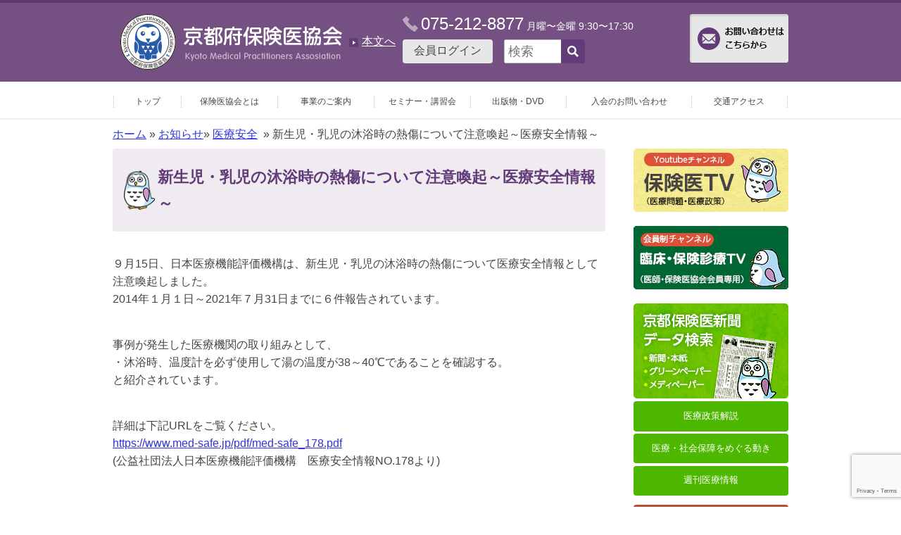

--- FILE ---
content_type: text/html; charset=UTF-8
request_url: https://healthnet.jp/informations/informations-33542/
body_size: 23364
content:
<!DOCTYPE html>
<!--[if IE 7]>
<html class="ie ie7" lang="ja">
<![endif]-->
<!--[if IE 8]>
<html class="ie ie8" lang="ja">
<![endif]-->
<!--[if !(IE 7) & !(IE 8)]>
<html lang="ja">
<![endif]-->
<head>


<meta charset="UTF-8" />
	<title>新生児・乳児の沐浴時の熱傷について注意喚起～医療安全情報～ - 京都府保険医協会</title>
	<!--handheld-->
	
	<!--seo-->
	<meta name="keywords" content="公的医療保険,保険診療,診療報酬,医療改善,医療経営,京都の医療" />
	<meta name="description" content="公的医療保険制度の充実で誰でも心配なく受診できる医療制度を！" />

	<!--css-->
	<link rel="stylesheet" type="text/css" media="all" href="https://healthnet.jp/wp-content/themes/main/style.css" />
	<link rel="stylesheet" type="text/css" media="print" href="https://healthnet.jp/wp-content/themes/main/css/common/print.css" />
	<link rel="icon" href="https://healthnet.jp/wp-content/themes/main/favicon.ico" />
	<!--JavaScript-->
		<!-- Google Tag Manager -->
	<script>(function(w,d,s,l,i){w[l]=w[l]||[];w[l].push({'gtm.start':
	new Date().getTime(),event:'gtm.js'});var f=d.getElementsByTagName(s)[0],
	j=d.createElement(s),dl=l!='dataLayer'?'&l='+l:'';j.async=true;j.src=
	'https://www.googletagmanager.com/gtm.js?id='+i+dl;f.parentNode.insertBefore(j,f);
	})(window,document,'script','dataLayer','GTM-KTRP5V9');</script>
	<!-- End Google Tag Manager -->
	<!-- Google tag (gtag.js) -->
	<script async src="https://www.googletagmanager.com/gtag/js?id=G-NC051RNB4B"></script>
	<script>
	window.dataLayer = window.dataLayer || [];
	function gtag(){dataLayer.push(arguments);}
	gtag('js', new Date());

	gtag('config', 'G-NC051RNB4B');
	</script>
	<script type="text/javascript" src="https://code.jquery.com/jquery-1.12.4.min.js"></script>
	<script type="text/javascript" src="https://healthnet.jp/wp-content/themes/main/js/jquery.inc.js"></script>
	<script type="text/javascript" src="https://healthnet.jp/wp-content/themes/main/js/common/jquery.cookie.js"></script>
	<script type="text/javascript" src="https://healthnet.jp/wp-content/themes/main/js/common/jquery.menu.js"></script>
	<!-- OGP -->
	<meta property="og:locale" content="ja_JP" />
	<meta property="og:type" content="article" />
	<meta property="og:title" content="新生児・乳児の沐浴時の熱傷について注意喚起～医療安全情報～ - 京都府保険医協会" />
	<meta property="og:url" content="https://healthnet.jp/informations/informations-33542/" />
	<meta property="og:site_name" content="京都府保険医協会" />
	<meta property="og:description" content="９月15日、日本医療機能評価機構は、新生児・乳児の沐浴時の熱傷について医療安全情報として注意喚起しました。
2014年１月１日～2021年７月31日までに６件報告されています。

事例が発生した医療機関の取り組みとして、
・沐浴時、温度計を必ず使用して湯の温度が38～40℃であることを確認する。
と紹介されています。

詳細は下記URLをご覧ください。
https://www.me..." />
	<!-- /OGP -->

	<!--[if lt IE 9]>
	<script type="text/javascript" src="https://healthnet.jp/wp-content/themes/main/js/html5.js"></script>
	<![endif]-->

<link rel='dns-prefetch' href='//s0.wp.com' />
<link rel='dns-prefetch' href='//www.google.com' />
<link rel='dns-prefetch' href='//secure.gravatar.com' />
<link rel='dns-prefetch' href='//s.w.org' />
		<script type="text/javascript">
			window._wpemojiSettings = {"baseUrl":"https:\/\/s.w.org\/images\/core\/emoji\/13.0.0\/72x72\/","ext":".png","svgUrl":"https:\/\/s.w.org\/images\/core\/emoji\/13.0.0\/svg\/","svgExt":".svg","source":{"concatemoji":"https:\/\/healthnet.jp\/wp-includes\/js\/wp-emoji-release.min.js?ver=5.5.17"}};
			!function(e,a,t){var n,r,o,i=a.createElement("canvas"),p=i.getContext&&i.getContext("2d");function s(e,t){var a=String.fromCharCode;p.clearRect(0,0,i.width,i.height),p.fillText(a.apply(this,e),0,0);e=i.toDataURL();return p.clearRect(0,0,i.width,i.height),p.fillText(a.apply(this,t),0,0),e===i.toDataURL()}function c(e){var t=a.createElement("script");t.src=e,t.defer=t.type="text/javascript",a.getElementsByTagName("head")[0].appendChild(t)}for(o=Array("flag","emoji"),t.supports={everything:!0,everythingExceptFlag:!0},r=0;r<o.length;r++)t.supports[o[r]]=function(e){if(!p||!p.fillText)return!1;switch(p.textBaseline="top",p.font="600 32px Arial",e){case"flag":return s([127987,65039,8205,9895,65039],[127987,65039,8203,9895,65039])?!1:!s([55356,56826,55356,56819],[55356,56826,8203,55356,56819])&&!s([55356,57332,56128,56423,56128,56418,56128,56421,56128,56430,56128,56423,56128,56447],[55356,57332,8203,56128,56423,8203,56128,56418,8203,56128,56421,8203,56128,56430,8203,56128,56423,8203,56128,56447]);case"emoji":return!s([55357,56424,8205,55356,57212],[55357,56424,8203,55356,57212])}return!1}(o[r]),t.supports.everything=t.supports.everything&&t.supports[o[r]],"flag"!==o[r]&&(t.supports.everythingExceptFlag=t.supports.everythingExceptFlag&&t.supports[o[r]]);t.supports.everythingExceptFlag=t.supports.everythingExceptFlag&&!t.supports.flag,t.DOMReady=!1,t.readyCallback=function(){t.DOMReady=!0},t.supports.everything||(n=function(){t.readyCallback()},a.addEventListener?(a.addEventListener("DOMContentLoaded",n,!1),e.addEventListener("load",n,!1)):(e.attachEvent("onload",n),a.attachEvent("onreadystatechange",function(){"complete"===a.readyState&&t.readyCallback()})),(n=t.source||{}).concatemoji?c(n.concatemoji):n.wpemoji&&n.twemoji&&(c(n.twemoji),c(n.wpemoji)))}(window,document,window._wpemojiSettings);
		</script>
		<style type="text/css">
img.wp-smiley,
img.emoji {
	display: inline !important;
	border: none !important;
	box-shadow: none !important;
	height: 1em !important;
	width: 1em !important;
	margin: 0 .07em !important;
	vertical-align: -0.1em !important;
	background: none !important;
	padding: 0 !important;
}
</style>
	<link rel='stylesheet' id='wp-block-library-css'  href='https://healthnet.jp/wp-includes/css/dist/block-library/style.min.css?ver=5.5.17' type='text/css' media='all' />
<link rel='stylesheet' id='contact-form-7-css'  href='https://healthnet.jp/wp-content/plugins/contact-form-7/includes/css/styles.css?ver=5.2.2' type='text/css' media='all' />
<link rel='stylesheet' id='contact-form-7-confirm-css'  href='https://healthnet.jp/wp-content/plugins/contact-form-7-add-confirm/includes/css/styles.css?ver=5.1' type='text/css' media='all' />
<link rel='stylesheet' id='jetpack_css-css'  href='https://healthnet.jp/wp-content/plugins/jetpack/css/jetpack.css?ver=7.0.5' type='text/css' media='all' />
<script type='text/javascript' src='https://healthnet.jp/wp-includes/js/jquery/jquery.js?ver=1.12.4-wp' id='jquery-core-js'></script>
<link rel="https://api.w.org/" href="https://healthnet.jp/wp-json/" /><link rel="EditURI" type="application/rsd+xml" title="RSD" href="https://healthnet.jp/xmlrpc.php?rsd" />
<link rel="wlwmanifest" type="application/wlwmanifest+xml" href="https://healthnet.jp/wp-includes/wlwmanifest.xml" /> 
<link rel='prev' title='医療事務担当者向け講習会「コンピュータ審査へどう対抗するか」参加申込専用ページ' href='https://healthnet.jp/informations/informations-33503/' />
<link rel='next' title='第670回 社会保険研究会のご案内（11月20日開催）' href='https://healthnet.jp/informations/syahoken670/' />
<link rel="canonical" href="https://healthnet.jp/informations/informations-33542/" />
<link rel='shortlink' href='https://wp.me/pcX6Kq-8J0' />
<link rel="alternate" type="application/json+oembed" href="https://healthnet.jp/wp-json/oembed/1.0/embed?url=https%3A%2F%2Fhealthnet.jp%2Finformations%2Finformations-33542%2F" />
<link rel="alternate" type="text/xml+oembed" href="https://healthnet.jp/wp-json/oembed/1.0/embed?url=https%3A%2F%2Fhealthnet.jp%2Finformations%2Finformations-33542%2F&#038;format=xml" />
		<script>
			( function() {
				window.onpageshow = function( event ) {
					// Defined window.wpforms means that a form exists on a page.
					// If so and back/forward button has been clicked,
					// force reload a page to prevent the submit button state stuck.
					if ( typeof window.wpforms !== 'undefined' && event.persisted ) {
						window.location.reload();
					}
				};
			}() );
		</script>
		
<link rel='dns-prefetch' href='//v0.wordpress.com'/>
<style type='text/css'>img#wpstats{display:none}</style><style type="text/css">.recentcomments a{display:inline !important;padding:0 !important;margin:0 !important;}</style><style id="wpforms-css-vars-root">
				:root {
					--wpforms-field-border-radius: 3px;
--wpforms-field-border-style: solid;
--wpforms-field-border-size: 1px;
--wpforms-field-background-color: #ffffff;
--wpforms-field-border-color: rgba( 0, 0, 0, 0.25 );
--wpforms-field-border-color-spare: rgba( 0, 0, 0, 0.25 );
--wpforms-field-text-color: rgba( 0, 0, 0, 0.7 );
--wpforms-field-menu-color: #ffffff;
--wpforms-label-color: rgba( 0, 0, 0, 0.85 );
--wpforms-label-sublabel-color: rgba( 0, 0, 0, 0.55 );
--wpforms-label-error-color: #d63637;
--wpforms-button-border-radius: 3px;
--wpforms-button-border-style: none;
--wpforms-button-border-size: 1px;
--wpforms-button-background-color: #066aab;
--wpforms-button-border-color: #066aab;
--wpforms-button-text-color: #ffffff;
--wpforms-page-break-color: #066aab;
--wpforms-background-image: none;
--wpforms-background-position: center center;
--wpforms-background-repeat: no-repeat;
--wpforms-background-size: cover;
--wpforms-background-width: 100px;
--wpforms-background-height: 100px;
--wpforms-background-color: rgba( 0, 0, 0, 0 );
--wpforms-background-url: none;
--wpforms-container-padding: 0px;
--wpforms-container-border-style: none;
--wpforms-container-border-width: 1px;
--wpforms-container-border-color: #000000;
--wpforms-container-border-radius: 3px;
--wpforms-field-size-input-height: 43px;
--wpforms-field-size-input-spacing: 15px;
--wpforms-field-size-font-size: 16px;
--wpforms-field-size-line-height: 19px;
--wpforms-field-size-padding-h: 14px;
--wpforms-field-size-checkbox-size: 16px;
--wpforms-field-size-sublabel-spacing: 5px;
--wpforms-field-size-icon-size: 1;
--wpforms-label-size-font-size: 16px;
--wpforms-label-size-line-height: 19px;
--wpforms-label-size-sublabel-font-size: 14px;
--wpforms-label-size-sublabel-line-height: 17px;
--wpforms-button-size-font-size: 17px;
--wpforms-button-size-height: 41px;
--wpforms-button-size-padding-h: 15px;
--wpforms-button-size-margin-top: 10px;
--wpforms-container-shadow-size-box-shadow: none;

				}
			</style></head>
<body class="informations-template-default single single-informations postid-33542" id="contentpage">
<!-- Google Tag Manager (noscript) -->
<noscript><iframe src="https://www.googletagmanager.com/ns.html?id=GTM-KTRP5V9"
height="0" width="0" style="display:none;visibility:hidden"></iframe></noscript>
<!-- End Google Tag Manager (noscript) -->
<nav class="skip">
	<a name="PAGETOP" id="PAGETOP" tabindex="-1" class="show_if_focus">ページの先頭です</a>
	<a href="#CONTENT_AREA" tabindex="0">本文へ</a>
</nav>

<!--Google Analytics-->
<!-- #wrapper-->
<div id="wrapper">

<header id="branding" role="banner">
	<div id="header_inner">

	<h1 id="site_title">
		<a href="https://healthnet.jp" rel="home">			<img src="https://healthnet.jp/wp-content/themes/main/images/title_logo.png" alt="京都府保険医協会" >
		</a>	</h1>

	<a class="to_content list_style_image" href="#CONTENT_AREA" tabindex="0">本文へ</a>

	<div id="header_center">
		<address>
			<span class="tel">075-212-8877</span>
			<span class="">月曜〜金曜</span>
			<span class="">9:30〜17:30</span>
		</address>


		<!-- 会員ログイン -->
		<a class="login" href="https://healthnet.jp/wp-login.php">会員ログイン </a>

		<!-- #head_site_search-->
		<form action="https://healthnet.jp/index.php" method="GET" id="head_site_search">
			
	<input type="text" name="ss" id="site_search_input" size="7" value="" placeholder="検索" />
	<input type="hidden" name="num" value="20" />
	<input type="submit" id="site_search_button" class="button main" value="" />
		</form>
	</div>

	<!-- お問い合わせはこちらから -->
	<a class="inquiry" href="https://healthnet.jp/inquiry" href=""><img src="https://healthnet.jp/wp-content/themes/main/images/button_inquiry.png" alt="お問い合わせはこちらから"></a>

	</div>
</header><!--/#branding -->

<!--mainmenu-->
<div id="mainmenu" class="back_sp" role="navigation">
	<div id="smbtn02" class="open">MENU</div>
	<nav>
		<ul>
			<li><a href="https://healthnet.jp/"           ><span class="text">トップ</span></a></li>
			<li><a href="https://healthnet.jp/aboutme"    ><span class="text">保険医協会とは</span></a></li>
			<li><a href="https://healthnet.jp/support"    ><span class="text">事業のご案内</span></a></li>
			<li><a href="https://healthnet.jp/informations/?category=7"><span class="text">セミナー・講習会</span></a></li>
			<li><a href="https://healthnet.jp/publication"><span class="text">出版物・DVD</span></a></li>
			<li><a href="https://healthnet.jp/admission"  ><span class="text">入会のお問い合わせ</span></a></li>
			<li><a href="https://healthnet.jp/map"        ><span class="text">交通アクセス</span></a></li>
		</ul>
	</nav>
</div>
<!--/mainmenu-->


<!-- #breadcrumbs-->
<p id="breadcrumbs" aria-hidden="true" role="presentation">
			<a href="https://healthnet.jp">ホーム</a>
		


&raquo;&nbsp;<a href="https://healthnet.jp/?post_type=informations">お知らせ</a>&raquo;&nbsp;<a href="https://healthnet.jp/informations/?category=4">医療安全</a>
		&nbsp;&raquo&nbsp;新生児・乳児の沐浴時の熱傷について注意喚起～医療安全情報～	</p><!--/#breadcrumbs-->

<nav class="skip">
	<a id="CONTENT_AREA" name="CONTENT_AREA" tabindex="0" class="show_if_focus">ここから本文です。</a>
	<a href="#mainmenu">メニューへ</a>
</nav>



<!--content-->
<div id="content">


<!--main_column-->
<div id="main_column">

<!-- #social_buttons-->

<h1 class="entry-title">新生児・乳児の沐浴時の熱傷について注意喚起～医療安全情報～</h1>
<div class="entry-content">
<p>９月15日、日本医療機能評価機構は、新生児・乳児の沐浴時の熱傷について医療安全情報として注意喚起しました。<br />
2014年１月１日～2021年７月31日までに６件報告されています。</p>
<p>事例が発生した医療機関の取り組みとして、<br />
・沐浴時、温度計を必ず使用して湯の温度が38～40℃であることを確認する。<br />
と紹介されています。</p>
<p>詳細は下記URLをご覧ください。<br />
<a href="https://www.med-safe.jp/pdf/med-safe_178.pdf">https://www.med-safe.jp/pdf/med-safe_178.pdf</a><br />
(公益社団法人日本医療機能評価機構　医療安全情報NO.178より)</p>



</div>





	</div><!--/main_column-->
	<!--side_column-->
	<div id="side_column">





<div class="banners">
	<a href="https://www.youtube.com/channel/UCh5U5hMsNQWfnDUDEPkX5rA"><img src="https://healthnet.jp/wp-content/themes/main/images/banner_tv.png" alt="保険医TV"></a>
	<a href="https://healthnet.jp/tv_for_member"><img src="https://healthnet.jp/wp-content/themes/main/images/banner_mem_tv.png" alt="臨床・保険診療TV"></a>
	<a href="https://healthnet.jp/paper_index"><img src="https://healthnet.jp/wp-content/themes/main/images/banner_newspaper.png" alt="保険医新聞データ検索"></a>

	<a class="text_banner policy_description" href="https://healthnet.jp/policy_description">医療政策解説</a>
	<a class="text_banner commission" href="https://healthnet.jp/commission">医療・社会保障をめぐる動き</a>
	<a class="text_banner weekly_info" href="https://healthnet.jp/weekly_info">週刊医療情報</a>
	<a class="text_banner faq" href="https://healthnet.jp/faq">お問い合わせ一覧</a>

	<!--<a href="https://healthnet.jp/support_security/support_security-27113/"><img src="https://healthnet.jp/wp-content/themes/main/images/bunner_iryouanzenn2020.png" alt="福祉国家構想研究会blog"></a>-->
	<a href="
https://www.shin-fukushikokka.org/site/"><img src="https://healthnet.jp/wp-content/themes/main/images/banner_shinfukushi202110.jpg" alt="福祉国家構想研究会"></a>
<a href="https://hodanren.doc-net.or.jp/kenkyu/index.html"><img src="https://healthnet.jp/wp-content/themes/main/images/banner_hodanren202205" alt="研究会交流サイト"></a>
	<a href="https://clinicnavi.kyoto/"><img src="https://healthnet.jp/wp-content/themes/main/images/banner_clinicnavi.png" alt="クリニックナビ京都"></a>
	<a href="https://www.amis.kyoto/"><img src="https://healthnet.jp/wp-content/themes/main/images/banner_amis.png" alt="有限会社アミス"></a>
</div>

	<div class="activity">
		<h2>主張や活動</h2>
<div class="menu-sidelink-container"><ul id="menu-sidelink" class="menu"><li id="menu-item-593" class="menu-item menu-item-type-post_type menu-item-object-informations menu-item-593"><a title="医療機関の皆様へ" href="https://healthnet.jp/informations/informations-542/"><span class="title_sub">医療機関の皆様へ</span>「熊本地震被災者に関する取扱い」について</a></li>
<li id="menu-item-594" class="menu-item menu-item-type-post_type menu-item-object-informations menu-item-594"><a title="京都のリハビリを考える会" href="https://healthnet.jp/informations/informations-574/"><span class="title_sub">京都のリハビリを考える会</span>京都市三施設合築方針関連資料</a></li>
<li id="menu-item-595" class="menu-item menu-item-type-post_type menu-item-object-informations menu-item-595"><a title="わたしたちはこう考えます" href="https://healthnet.jp/informations/informations-584/"><span class="title_sub">わたしたちはこう考えます</span>リハビリ制度のあり方（提言）</a></li>
<li id="menu-item-596" class="menu-item menu-item-type-post_type menu-item-object-informations menu-item-596"><a title="インターネットから相談できます" href="https://healthnet.jp/informations/informations-586/"><span class="title_sub">インターネットから相談できます</span>リハビリ相談室</a></li>
<li id="menu-item-597" class="menu-item menu-item-type-post_type menu-item-object-informations menu-item-597"><a href="https://healthnet.jp/informations/informations-588/">京都府提案への反論と地域医療提供体制への提言</a></li>
<li id="menu-item-598" class="menu-item menu-item-type-post_type menu-item-object-informations menu-item-598"><a title="子育て支援医療助成制度" href="https://healthnet.jp/informations/informations-591/"><span class="title_sub">子育て支援医療助成制度</span>京都府市町村一覧</a></li>
</ul></div>	</div>

	<div class="banners" style="margin-top: 1.2em;">
	<a href="http://www.hhk.jp/dbob/" target="_blank"><img src="https://healthnet.jp/wp-content/themes/main/images/do_not_bank.jpg" alt="ドントバンク"></a>
	</div>


	</div><!--/side_column-->
	<p id="backtopagetop"><a href="#PAGETOP">ページの先頭へ</a></p>
</div><!--/content-->

<footer id="footer">


	<div id="foot_content">
		<div id="foot_content_inner">
		<p><a class="alignleft" style="float: none;" href="http://hodanren.doc-net.or.jp/inorinri2015/"><img loading="lazy" class="size-full wp-image-62" src="/wp-content/uploads/2016/09/foot_banner_1.png" alt="foot_banner_1" width="200" height="74" /></a><a class="alignleft"  style="float: none;" href="http://youshiki9.doc-net.or.jp/"><img loading="lazy" class="alignnone size-medium wp-image-63" src="/wp-content/uploads/2016/09/foot_banner_2.png" alt="foot_banner_2" width="200" height="74" /></a><a class="alignleft"  style="float: none;" href="https://hodanren.doc-net.or.jp/iryoukankei/cvd_spt/index.html"><img loading="lazy" class="alignnone size-medium wp-image-65" src="https://healthnet.jp/wp-content/uploads/2016/09/28b00a1aa17ef98e823a247d1ded3315.png" alt="foot_banner_4" width="200" height="74" /></a></p>
		</div><!-- /#foot_content_inner -->
	</div><!-- /#foot_content -->

	<img src="https://healthnet.jp/wp-content/themes/main/images/logomark_footer.png" alt="">
	<address>
		<span class="title">京都府保険医協会</span><br>
		〒604-8162 京都市中京区烏丸通蛸薬師上ル七観音町637 インターワンプレイス烏丸６階<br>
		電話：075-212-8877　FAX：075-212-0707 
	</address>

	<div id="foot_menu">
	<nav>
		<ul>
			<li><a href="/map/">交通アクセス</a></li>
			<li><a href="/links/">リンク集</a></li>
			<li><a href="/sitemap/">サイトマップ</a></li>
			<li><a href="/sitepolicy/">サイトポリシー</a></li>
			<li><a href="/privacypolicy/">プライバシーポリシー</a></li>
		</ul>
			</nav>

	<p>キャラクターデザイン <strong>&copy;もへろん</strong></p>


	</div><!--/#foot_menu-->
	<div id="foot_content">
			</div><!-- /#foot_content -->
</footer>

</div><!--/#wrapper-->

	<div style="display:none">
	</div>
<script type='text/javascript' id='contact-form-7-js-extra'>
/* <![CDATA[ */
var wpcf7 = {"apiSettings":{"root":"https:\/\/healthnet.jp\/wp-json\/contact-form-7\/v1","namespace":"contact-form-7\/v1"}};
/* ]]> */
</script>
<script type='text/javascript' src='https://healthnet.jp/wp-content/plugins/contact-form-7/includes/js/scripts.js?ver=5.2.2' id='contact-form-7-js'></script>
<script type='text/javascript' src='https://healthnet.jp/wp-includes/js/jquery/jquery.form.min.js?ver=4.2.1' id='jquery-form-js'></script>
<script type='text/javascript' src='https://healthnet.jp/wp-content/plugins/contact-form-7-add-confirm/includes/js/scripts.js?ver=5.1' id='contact-form-7-confirm-js'></script>
<script type='text/javascript' src='https://s0.wp.com/wp-content/js/devicepx-jetpack.js?ver=202546' id='devicepx-js'></script>
<script type='text/javascript' src='https://www.google.com/recaptcha/api.js?render=6LepB7ooAAAAAEN-_Zh25sxyTr1LdZqF0DfhvSmt&#038;ver=3.0' id='google-recaptcha-js'></script>
<script type='text/javascript' id='wpcf7-recaptcha-js-extra'>
/* <![CDATA[ */
var wpcf7_recaptcha = {"sitekey":"6LepB7ooAAAAAEN-_Zh25sxyTr1LdZqF0DfhvSmt","actions":{"homepage":"homepage","contactform":"contactform"}};
/* ]]> */
</script>
<script type='text/javascript' src='https://healthnet.jp/wp-content/plugins/contact-form-7/modules/recaptcha/script.js?ver=5.2.2' id='wpcf7-recaptcha-js'></script>
<script type='text/javascript' src='https://secure.gravatar.com/js/gprofiles.js?ver=2025Novaa' id='grofiles-cards-js'></script>
<script type='text/javascript' id='wpgroho-js-extra'>
/* <![CDATA[ */
var WPGroHo = {"my_hash":""};
/* ]]> */
</script>
<script type='text/javascript' src='https://healthnet.jp/wp-content/plugins/jetpack/modules/wpgroho.js?ver=5.5.17' id='wpgroho-js'></script>
<script type='text/javascript' src='https://healthnet.jp/wp-includes/js/wp-embed.min.js?ver=5.5.17' id='wp-embed-js'></script>
<script type='text/javascript' src='https://stats.wp.com/e-202546.js' async='async' defer='defer'></script>
<script type='text/javascript'>
	_stq = window._stq || [];
	_stq.push([ 'view', {v:'ext',j:'1:7.0.5',blog:'191403326',post:'33542',tz:'9',srv:'healthnet.jp'} ]);
	_stq.push([ 'clickTrackerInit', '191403326', '33542' ]);
</script>

</body>
</html>


--- FILE ---
content_type: text/html; charset=utf-8
request_url: https://www.google.com/recaptcha/api2/anchor?ar=1&k=6LepB7ooAAAAAEN-_Zh25sxyTr1LdZqF0DfhvSmt&co=aHR0cHM6Ly9oZWFsdGhuZXQuanA6NDQz&hl=en&v=naPR4A6FAh-yZLuCX253WaZq&size=invisible&anchor-ms=20000&execute-ms=15000&cb=o8pa38p56e6t
body_size: 45062
content:
<!DOCTYPE HTML><html dir="ltr" lang="en"><head><meta http-equiv="Content-Type" content="text/html; charset=UTF-8">
<meta http-equiv="X-UA-Compatible" content="IE=edge">
<title>reCAPTCHA</title>
<style type="text/css">
/* cyrillic-ext */
@font-face {
  font-family: 'Roboto';
  font-style: normal;
  font-weight: 400;
  src: url(//fonts.gstatic.com/s/roboto/v18/KFOmCnqEu92Fr1Mu72xKKTU1Kvnz.woff2) format('woff2');
  unicode-range: U+0460-052F, U+1C80-1C8A, U+20B4, U+2DE0-2DFF, U+A640-A69F, U+FE2E-FE2F;
}
/* cyrillic */
@font-face {
  font-family: 'Roboto';
  font-style: normal;
  font-weight: 400;
  src: url(//fonts.gstatic.com/s/roboto/v18/KFOmCnqEu92Fr1Mu5mxKKTU1Kvnz.woff2) format('woff2');
  unicode-range: U+0301, U+0400-045F, U+0490-0491, U+04B0-04B1, U+2116;
}
/* greek-ext */
@font-face {
  font-family: 'Roboto';
  font-style: normal;
  font-weight: 400;
  src: url(//fonts.gstatic.com/s/roboto/v18/KFOmCnqEu92Fr1Mu7mxKKTU1Kvnz.woff2) format('woff2');
  unicode-range: U+1F00-1FFF;
}
/* greek */
@font-face {
  font-family: 'Roboto';
  font-style: normal;
  font-weight: 400;
  src: url(//fonts.gstatic.com/s/roboto/v18/KFOmCnqEu92Fr1Mu4WxKKTU1Kvnz.woff2) format('woff2');
  unicode-range: U+0370-0377, U+037A-037F, U+0384-038A, U+038C, U+038E-03A1, U+03A3-03FF;
}
/* vietnamese */
@font-face {
  font-family: 'Roboto';
  font-style: normal;
  font-weight: 400;
  src: url(//fonts.gstatic.com/s/roboto/v18/KFOmCnqEu92Fr1Mu7WxKKTU1Kvnz.woff2) format('woff2');
  unicode-range: U+0102-0103, U+0110-0111, U+0128-0129, U+0168-0169, U+01A0-01A1, U+01AF-01B0, U+0300-0301, U+0303-0304, U+0308-0309, U+0323, U+0329, U+1EA0-1EF9, U+20AB;
}
/* latin-ext */
@font-face {
  font-family: 'Roboto';
  font-style: normal;
  font-weight: 400;
  src: url(//fonts.gstatic.com/s/roboto/v18/KFOmCnqEu92Fr1Mu7GxKKTU1Kvnz.woff2) format('woff2');
  unicode-range: U+0100-02BA, U+02BD-02C5, U+02C7-02CC, U+02CE-02D7, U+02DD-02FF, U+0304, U+0308, U+0329, U+1D00-1DBF, U+1E00-1E9F, U+1EF2-1EFF, U+2020, U+20A0-20AB, U+20AD-20C0, U+2113, U+2C60-2C7F, U+A720-A7FF;
}
/* latin */
@font-face {
  font-family: 'Roboto';
  font-style: normal;
  font-weight: 400;
  src: url(//fonts.gstatic.com/s/roboto/v18/KFOmCnqEu92Fr1Mu4mxKKTU1Kg.woff2) format('woff2');
  unicode-range: U+0000-00FF, U+0131, U+0152-0153, U+02BB-02BC, U+02C6, U+02DA, U+02DC, U+0304, U+0308, U+0329, U+2000-206F, U+20AC, U+2122, U+2191, U+2193, U+2212, U+2215, U+FEFF, U+FFFD;
}
/* cyrillic-ext */
@font-face {
  font-family: 'Roboto';
  font-style: normal;
  font-weight: 500;
  src: url(//fonts.gstatic.com/s/roboto/v18/KFOlCnqEu92Fr1MmEU9fCRc4AMP6lbBP.woff2) format('woff2');
  unicode-range: U+0460-052F, U+1C80-1C8A, U+20B4, U+2DE0-2DFF, U+A640-A69F, U+FE2E-FE2F;
}
/* cyrillic */
@font-face {
  font-family: 'Roboto';
  font-style: normal;
  font-weight: 500;
  src: url(//fonts.gstatic.com/s/roboto/v18/KFOlCnqEu92Fr1MmEU9fABc4AMP6lbBP.woff2) format('woff2');
  unicode-range: U+0301, U+0400-045F, U+0490-0491, U+04B0-04B1, U+2116;
}
/* greek-ext */
@font-face {
  font-family: 'Roboto';
  font-style: normal;
  font-weight: 500;
  src: url(//fonts.gstatic.com/s/roboto/v18/KFOlCnqEu92Fr1MmEU9fCBc4AMP6lbBP.woff2) format('woff2');
  unicode-range: U+1F00-1FFF;
}
/* greek */
@font-face {
  font-family: 'Roboto';
  font-style: normal;
  font-weight: 500;
  src: url(//fonts.gstatic.com/s/roboto/v18/KFOlCnqEu92Fr1MmEU9fBxc4AMP6lbBP.woff2) format('woff2');
  unicode-range: U+0370-0377, U+037A-037F, U+0384-038A, U+038C, U+038E-03A1, U+03A3-03FF;
}
/* vietnamese */
@font-face {
  font-family: 'Roboto';
  font-style: normal;
  font-weight: 500;
  src: url(//fonts.gstatic.com/s/roboto/v18/KFOlCnqEu92Fr1MmEU9fCxc4AMP6lbBP.woff2) format('woff2');
  unicode-range: U+0102-0103, U+0110-0111, U+0128-0129, U+0168-0169, U+01A0-01A1, U+01AF-01B0, U+0300-0301, U+0303-0304, U+0308-0309, U+0323, U+0329, U+1EA0-1EF9, U+20AB;
}
/* latin-ext */
@font-face {
  font-family: 'Roboto';
  font-style: normal;
  font-weight: 500;
  src: url(//fonts.gstatic.com/s/roboto/v18/KFOlCnqEu92Fr1MmEU9fChc4AMP6lbBP.woff2) format('woff2');
  unicode-range: U+0100-02BA, U+02BD-02C5, U+02C7-02CC, U+02CE-02D7, U+02DD-02FF, U+0304, U+0308, U+0329, U+1D00-1DBF, U+1E00-1E9F, U+1EF2-1EFF, U+2020, U+20A0-20AB, U+20AD-20C0, U+2113, U+2C60-2C7F, U+A720-A7FF;
}
/* latin */
@font-face {
  font-family: 'Roboto';
  font-style: normal;
  font-weight: 500;
  src: url(//fonts.gstatic.com/s/roboto/v18/KFOlCnqEu92Fr1MmEU9fBBc4AMP6lQ.woff2) format('woff2');
  unicode-range: U+0000-00FF, U+0131, U+0152-0153, U+02BB-02BC, U+02C6, U+02DA, U+02DC, U+0304, U+0308, U+0329, U+2000-206F, U+20AC, U+2122, U+2191, U+2193, U+2212, U+2215, U+FEFF, U+FFFD;
}
/* cyrillic-ext */
@font-face {
  font-family: 'Roboto';
  font-style: normal;
  font-weight: 900;
  src: url(//fonts.gstatic.com/s/roboto/v18/KFOlCnqEu92Fr1MmYUtfCRc4AMP6lbBP.woff2) format('woff2');
  unicode-range: U+0460-052F, U+1C80-1C8A, U+20B4, U+2DE0-2DFF, U+A640-A69F, U+FE2E-FE2F;
}
/* cyrillic */
@font-face {
  font-family: 'Roboto';
  font-style: normal;
  font-weight: 900;
  src: url(//fonts.gstatic.com/s/roboto/v18/KFOlCnqEu92Fr1MmYUtfABc4AMP6lbBP.woff2) format('woff2');
  unicode-range: U+0301, U+0400-045F, U+0490-0491, U+04B0-04B1, U+2116;
}
/* greek-ext */
@font-face {
  font-family: 'Roboto';
  font-style: normal;
  font-weight: 900;
  src: url(//fonts.gstatic.com/s/roboto/v18/KFOlCnqEu92Fr1MmYUtfCBc4AMP6lbBP.woff2) format('woff2');
  unicode-range: U+1F00-1FFF;
}
/* greek */
@font-face {
  font-family: 'Roboto';
  font-style: normal;
  font-weight: 900;
  src: url(//fonts.gstatic.com/s/roboto/v18/KFOlCnqEu92Fr1MmYUtfBxc4AMP6lbBP.woff2) format('woff2');
  unicode-range: U+0370-0377, U+037A-037F, U+0384-038A, U+038C, U+038E-03A1, U+03A3-03FF;
}
/* vietnamese */
@font-face {
  font-family: 'Roboto';
  font-style: normal;
  font-weight: 900;
  src: url(//fonts.gstatic.com/s/roboto/v18/KFOlCnqEu92Fr1MmYUtfCxc4AMP6lbBP.woff2) format('woff2');
  unicode-range: U+0102-0103, U+0110-0111, U+0128-0129, U+0168-0169, U+01A0-01A1, U+01AF-01B0, U+0300-0301, U+0303-0304, U+0308-0309, U+0323, U+0329, U+1EA0-1EF9, U+20AB;
}
/* latin-ext */
@font-face {
  font-family: 'Roboto';
  font-style: normal;
  font-weight: 900;
  src: url(//fonts.gstatic.com/s/roboto/v18/KFOlCnqEu92Fr1MmYUtfChc4AMP6lbBP.woff2) format('woff2');
  unicode-range: U+0100-02BA, U+02BD-02C5, U+02C7-02CC, U+02CE-02D7, U+02DD-02FF, U+0304, U+0308, U+0329, U+1D00-1DBF, U+1E00-1E9F, U+1EF2-1EFF, U+2020, U+20A0-20AB, U+20AD-20C0, U+2113, U+2C60-2C7F, U+A720-A7FF;
}
/* latin */
@font-face {
  font-family: 'Roboto';
  font-style: normal;
  font-weight: 900;
  src: url(//fonts.gstatic.com/s/roboto/v18/KFOlCnqEu92Fr1MmYUtfBBc4AMP6lQ.woff2) format('woff2');
  unicode-range: U+0000-00FF, U+0131, U+0152-0153, U+02BB-02BC, U+02C6, U+02DA, U+02DC, U+0304, U+0308, U+0329, U+2000-206F, U+20AC, U+2122, U+2191, U+2193, U+2212, U+2215, U+FEFF, U+FFFD;
}

</style>
<link rel="stylesheet" type="text/css" href="https://www.gstatic.com/recaptcha/releases/naPR4A6FAh-yZLuCX253WaZq/styles__ltr.css">
<script nonce="tDVsGDwYBi5fwFryJZ_pdQ" type="text/javascript">window['__recaptcha_api'] = 'https://www.google.com/recaptcha/api2/';</script>
<script type="text/javascript" src="https://www.gstatic.com/recaptcha/releases/naPR4A6FAh-yZLuCX253WaZq/recaptcha__en.js" nonce="tDVsGDwYBi5fwFryJZ_pdQ">
      
    </script></head>
<body><div id="rc-anchor-alert" class="rc-anchor-alert"></div>
<input type="hidden" id="recaptcha-token" value="[base64]">
<script type="text/javascript" nonce="tDVsGDwYBi5fwFryJZ_pdQ">
      recaptcha.anchor.Main.init("[\x22ainput\x22,[\x22bgdata\x22,\x22\x22,\[base64]/[base64]/[base64]/[base64]/[base64]/[base64]/[base64]/eShDLnN1YnN0cmluZygzKSxwLGYsRSxELEEsRixJKTpLayhDLHApfSxIPWZ1bmN0aW9uKEMscCxmLEUsRCxBKXtpZihDLk89PUMpZm9yKEE9RyhDLGYpLGY9PTMxNXx8Zj09MTU1fHxmPT0xMzQ/[base64]/[base64]/[base64]\\u003d\x22,\[base64]\x22,\[base64]/[base64]/w7bDh1/[base64]/w5fCvMO+KsOXaU8awqjDjcKdw4PDlsOWwoU0w6zDn8OtOcK0w4PCgsO+ZgMew5rChEjCiCPCrXDCqw3Cun7CqWwLZFkEwoB/wpzDsUJBwp3CucO4wpHDgcOkwrc9woo6FMODwpxDJ1M/w6ZyGcOtwrlsw7ceGnAyw41eUCPCgcOIBg5VwqXDkwLDnMKCwqTCjsKJwpzDvcK9EcKjU8K/[base64]/[base64]/[base64]/WmzCt1tSLsOnwoLDn8O3acOqw6HCjkfDjTkxacKmRg1QecK/XcK0wrQFw7kQwrHCt8KPw4fCt0cZw7nCmn9BRMOKwrUQNcKOBwQzSsOAw7bDmcOKw7jCnUTCssKbwqvDnA/DhH3DoDvDkcKcH2fDjhrCqiLDhjZgwrVbwq9mwpLDhxUhworCh3Vpw43DszXCp2nCkkfDvMOHw4Fow5bDpMKCSRTDuy3DjDtyDWDCu8KFwrbCpMKhPMKNw64JwpvDhjgKw5TCu2FEUsKjw6/CvcKONcKxwrc2woDDsMOhY8KbwrfDvgDCmcOOYiJOElVKw7nCthfCqsKVwr5Qw6HCjsK8w7nCk8Knw5MnBgU+wp4mw6VxGiIiXcKgA1jCnxpxZMO1wp47w5JWwr3CgQ7Cm8KGHnLCgsKUwpB/w40SLMOOwqTCsWZ7K8K4woxJfHLCjwhpw6TDqg7DjcKJLcKHCsKYO8Oww7cawq3CmcO3AMO+wojCr8KNdlYuw5wMwrPDh8KPdcOdw7hswrHChsKmwoMOY1rCusKEccOePsOQTD5/[base64]/[base64]/PWtZw6dOEsOQwp4ON8K9w7E8wqnCuA3CvcOWCsKAacKyNMK3VcKSbMOXwrQGPw/Cl3TDqzULwpZzwrwII1BnGcKEMcOtMsONdcOqNsOIwq7Ch3TCucK5w64ZU8O8L8KkwpAlGcKeRMOrw63DmiIUwpMwQjrDgcKgQ8OUHsOBwqZEw5jCucO8YgFIRcOFCMONQsOTKix/bcK5w4LDkEzDucO6woYgGcKFZnYMRsOwwpTCksOQRMOSw4s/OsOewpBcfkvDuG3DlcOkwrFsQsK1wrYyEQdvwrs/[base64]/CvSHCp2N6MsKaw7kbccOVADI4Mxh4IQrCrkJGfsOcCsO2wqMjAGtaw6gAw5HConlBIMO2XcKSZC/DlSd+RsO8w5rDh8OCbcO2wo9cw6vDoz80IHQyEsOLPUPCisK+w5QZCsOxwqY8L383w4PDo8OIwq3DqcKiNsOwwp0aDsOaw7/DmzjCgcOYNsKzw60jwqPDqhcnKz7Cr8KGMGpNBsKKLCtTWj7DjQDDocO5woLCsS8ZPTssDgTCj8OlYsKrfxMfwpNTGsO9w6k0AsOFGMOvwr1vGn5jw5jDnsOfXAzDtcKYw5hLw4TDocK+w5TDvUXDiMOgwq1GbsK3REHCtcK9w67DpSdVH8Oiw7F/wr7DkxUMw5LDo8KZw7PDjsKzw4UHw4XCh8KawqxRGhdmJ2cbQyzCgzUQHkFAVXsNwqMzw6wZRMONw4NSMhzDgcO2J8KSwpE/w5IJw6PCg8K3WCpKHnfDl044wp/[base64]/wph/ERbDuhpswpzCq8KvCsOQwqxbEMKNwrHDmMOEw6HDkxDCuMKfw6B9URbDnMK5QcK2KMOzaytzGhIUXhXCrsKRw6fChBPDtcKxwptlXsOpw4pmSMKuUMO+bcO1IGPCvjLDlsKtTzLDj8KNEAwbV8KkbDhvRcOoMwrDjMKTw6k8w73ChsOswrsYw7YIwo7Dvz/Do1/CrMOVJsO2VhrClMKeIX3CmsKJOcOdw5A3w5d0V01Gw6x9IFvCscKewozCvnhtwqlwVMK+BcOqDMKYwpM1CHdyw7nDlsK6MsKiw5nCjcOaZkFyTMKMw5/Dj8OFw63ClsKEPF/DjcO9w7TCrWvDmRXDmxc1YDzDoMOowohaBsKVw7cFOMO3RcOkw5UVdlfChgLCqGHDiEHDlMOBWjDDnwZzw7LDri3CpcOECWtLw43CvMOnwr4aw65pKXJeWiJcCcK8w4pGw5Y2w7rDgXM3w4tYw7VYwr4/wqbCpsKTUMOJN0hmP8O0wpBddMKZw5vDkcKJwoYBAMOqwqp6dQcFDMOCYm/CkMKfwpZ4w5Riw5TCucO3LMKANHPDhsOiwql+FcOjXgYBGMKLXTQOMhYfV8KdZHzDhhfCiyUsDFLCjzg1wq9Tw5Nww4/Ck8Klw7LCuMOgaMOHKDTDgwzDghEEesKRSsKtFHNKw6zDuTR5QsKUw7VFwoM3w4ttwrAMw7XDpcOic8KjccO4dEo7wo5ow6ERw5vDjHgHAXLCsH1nPmpvw4B9YCkfw5UjGjzCrcKIDylnHHY2wqHDhkNmIcKowrQKw4vChcO9HRVvw4zDliFrw7w5AU/CrExwB8O8w5dqw4TCscOCUsOoMiLDpS9HwrnCqMKDM15ew5vCl2gNwpTCkVnDtsKLwpsXIsKXwr9pR8OwDk7DrGJOwqoTw71Owp/DkWnDvMKxNk3DljXDhyXDtSrCgR9Fwrw6b1XCoH/ChmUOKsKpw5jDlMKaKyHDqURjw5DDjsK6wohYKSnDvcKLa8KLZsOOwrN6ODLCu8K0PgbDvsK1HVpAQsO4w7bCigjCt8KKw5PCghTChRsbw7fChsKZVsOew5LCvsKhwrPCmV/DixAvOMOSG03Cl2LDi08gAMOdDBIGw5NoHjBIJcOVwqPCg8KWR8Osw5vDs1IwwqoCwoLDlTLDu8OAw5lqwpHDhwHDrSDDvW9JV8ORC2/[base64]/dSQ9CsKwXTBFEALCo31SS0xNNDYYQTXDgALDjAHChDjCgsK+O0TDsSLDtkNgw47DghwLwpgzw5rDvXbDsUpmcFDDokguwpDClUbCoMKFbj/Ds3QYwq18KlzClcKww7QOw5DCrBEMPQUSwoweWcOQE1PCv8Oow7AVK8KcPMKXw4Udwrh8w6NEw7TCqMKeUB/Ch0fCu8KkUsKUw7gdw4LDicOfw7nDvi3CglDDpjIpLcKswpcrwqACw41EIMKScsOOwqrDosO5cTrCkWPDtcOmw4XCpmLCn8KxwoNAw7VEwqAmwrZrcsObA0TCicOqVXZUKMKgw7ZzSWYVw4wAwq3Dk29vMcOxwoEiw75+HMKWe8OTwpDDn8KfW37Cvn7Cpl/DncOGc8KrwpwVHg/ChCHCicOVwrbCq8K/[base64]/DnMODwrZqwqnDljvDhXAAwrHDmi/[base64]/wpc9wrTCrUnDvTxTw6DDqkABDGlHO15WAMKTwqAEwq8LfcORw7FxwoUfITPCvsKLw4tnw4N0FsOzw4HDtRQ0wpLDplPDgT1RFHEfwrsAYMKBLsKnw4chwqAsJcKRw6jCq2/CqiLCscO7w67CoMO9fCrDsC/[base64]/CpDUFY8OnPcKJVsKPfcOUw6fDusOfw6/CkcKkOMKPW8Ohw6XCkncKwp3Dti7Do8KVSFDCglFaD8O9W8Omw5PChyVIRMKQNMO9wrxsUcOYdBk3UQzDkh0vwr7DiMKiwq5MwpQAfnAxACPCtkPDu8Knw4cpVkx3wrPDolfDgVFHLyUrd8K1wrkVFjdeBcOAw4/[base64]/woLDlMOWGMOmYMKfw6DCrUg4w5Z8w53ChMKYd8OzS2/[base64]/CqypBwoNeRF3DoGR7dFPDsMKEw7UhwqohDMKhRcKnw4/CosK9F1nCvcO3XsKsbi09V8ORZTMhKcO+w4RSw4DDgCXChEDDs1swKhsINsOSwqrDg8OnUU3DtsOxD8O7SMKiwoDCgi10dDIaw4zDp8ObwolSwrbDpk/CtS3Dg1EGwqXClGHDm0TCvEcAw4AbJHVGwpjDijPCkMOmw5zCvAzDl8OKFsOfLcK7w4wZWm8Hw4d0wrUmFzPDl2/DiXPDtyrDtAzDuMK3DsKCw5NwwpbDrUDDicKfwpJ9wpXDqMKMAHoUHcOGNsKgwqgDwqgKw6E2KkDDlh7Dj8KSUQzCvcOeeEtUw5tMaMK3w6gNw7tNQWAlw67DohbDnx3Ds8OQHMObGFvDmjk9UMKrw4rDrcOHwqTCrQ5uPiDDp3XCnMO+w5nClB3CtBvCqMKjWx/DqkvCjnvDhx3Ckx3DiMOaw60oQsK9ImjCmkgqCjHCi8Ofw6oiwrd3PcOxwo94woXCgMObw49xwovDi8KBw57Cj2fDgiV9wovDoBbCmQk0cFxJUH4ewrR+E8Khwowqw7lDwqfCsizDgyhiOgVYw5XCksO5KSsmwqTDi8Oww6fCm8KbfDrCk8K1FW/DvxfCgWvDpMOPwqjCqwdpw601bA4LEsK7FzbDlEIMd1LDrsKqworDqMKQdRLDuMO5w6R2F8Kbw4bCpsO8w6/CrMKfTMOQwq9Nw5VKwrPCu8K4wp7DmcOKwo/Dn8Kfw4jCvUlzUi/Cg8O5G8Kmf3A0wpdswp3Dh8Kcw6zClG/CvsKNwrnDsT1gE1UncVrCrFPDoMOYw5BKwq8fEMKVwoTCmMObw6V8w7tGw5sVwqJhwodXO8O/QsKLB8OQF8K+w7s7VsOmdcORwq/DrQ7Cl8OxI0nCtsOjwoJUw5hoU2MPVSHDhThWwo/ChcKRJmMHw5TChg/Dg3kgS8KrUwVbYjgSG8KuYUVGCMOYJMKZax/DssOfSyLCi8O1wqIOJ2nCmcO/wobDk2rCtGXCpUgKw5nCvcKqLMOhVsKeeF/DiMKMfcOVwo3CpQnCgRNmwrzCrMK4w4HCm0vDpRvDh8OSN8KxGWpkHcKXw63DscOBwodzw6jDjcOndMOlwq9rw4Y6fi/DrcKJwogjXQ9swpIYGT3CryzChjTCh1N+w7QMdsKBwoDDshhqwqFyc1TDqD7DncKPRE1hw5wISMKjwq0RXcKDw6BDHF/CnW3DvhJfw67Ds8Oiw4sBw5h/BwLDr8O7w7HDgBJywqTCiibDk8OAKH1Qw79QNsOSw41iDcOAS8KtWcKHwpnCt8K8wpUgHcKAw7gDTUbCkzovZ2zDlS0WOMKjGcKxPhENwotpwqHDlsKCQ8OJw6/CjsKXB8OEfcOUcsO/wq/DmkzDvQIfYjo9wonCr8KSMMKHw7DDlMKpJHIsUUFlBsOFUXTChcOqJk7CrGsjfMKuw6vDrsOlw70SWcK2MMOBwrsMw59gVjrCi8K1wozCpMK/[base64]/DsOQMsO6w5gpfsKhw6PCtsO+wqgRJzDCisKaw7vDk8KXZcO7AyhqbTAswpRaw7E/w5UhwpfCuDrDv8Kiw500w6NiDMOSLSHCnBx6wo/CqMOtwrjCtCjCkHsfb8KUcMKeCsK6b8KTL37Cny8hEzstXX7CjSUHwrXDi8OIesK1w7cpfMKYc8KXV8KdT09cahJ6HT/DhUcLwoVXw6vDtlpyLMK+w5nDocOvRcK3w5xUNE8OasOMwpHCgknCqxvCosOTTRVnwp8VwrxJecKpei3Dl8O9w7HChw7CokhgwpnCi2XDoxzCsyNSwq/CqMOuwosGw5czP8KQLVzCrMKkGsKrw47DjAcuwpHDhcKuASwHBMOTPF4/ZcOvQGXDtsK9w5vDjmVucTIhw4HCnMOlw4lzw7fDogrCsDRLw7PCvU1gwqwMahklaQHCp8Kow47Dq8KWw5c2WAHCryt2wrU+EcKvV8KQw4/[base64]/CngUyWsOHwp3Cr8K/[base64]/DhA7DiSAkw5vCpcOPKsKjPsKNw7xGC8OzwrkKwrPCisKGTBs/WcOWNsO4w6fCknImw7kYwpjClmnDqX9lCcKpw5MZwqM8BxzDmMOmUQDDkGZVasKhSHjDnFDCnlfDvlZnFMKCdcKrw5DDnsKYwpvDrsKiaMOdw6vCtGnCiWnCmS9cw6FFw6RZw4l+M8OQwpLDlsOfMsOrwpbClAHDnsO0QcO/wpHCr8OdwoHDmcK4wqBcw40xw7lSGRnCjAjCh28tesOWd8KCO8KJw5/Dtjw4w657aDjCpTonwpQuKCXCm8KiwoTCvcODw4/[base64]/CgnYvDHTDg8K5wqZqE8OhCjrCucKfO0t8wqjCqMKIwoPDikLDlVRXwpwxW8KhZ8OVVRNNwrLCvTXCm8OQAnvCtWZrwrHCp8KAwoEIIcOkRlvClsKvcWDCr3E0V8OmBsKGwozDhsKEa8KtPsOtL0xvwrLCuMK/wrHDjsKKCgjDocOAw5JeO8Kzw5PDr8Oow7gICw/CqcKYDygRdBTDkMOrw5XCiMKUbns1eMOnMMOnwqQbwqQxf1fDrcOAwqciwo/CjnvDml/DtMKDYsKObxcjGcKDwrNdwq7DtgjDucOTSMO1AB/DocKiXsKewok+RDhFLm45G8O+ZyPDrcOSTcOcw4jDjMOGL8Osw4A9woDCusKHw6gawosjNcOmdx93w40fH8Otw7IQwpo3wrPCnMKKwp/Cj1PCuMO5RcOFKUlcKFpvfcKSd8O/w5gEw5fDocKTw6PCiMKsw7HDhnMMBUg0OAwbSR9awofCqsKpKMKeTXrCiTjDkMOzw6zCoxPDm8Krw5J/AkHCmwQ0wo4DJMOkwrlbwoZ3AhHDhsO5VMKswpASMh0nw6TCkMO/FTLClMOUw6/Do2XCu8KJFlBKwrhIw4xGd8Onwq9VanrCgh5cw6QAQMOJTXTCvA7CuQfCixxmMsKsOMKhWsOHHcKHTMOxw4wtJ1lQFTLCoMOsSC7Do8Oaw7vCoRPCnsOCwqVtGjLDrW/[base64]/PsKMwpY1w7bCr8KNwpTDhQ8rXsOiFVzCp1bCp0fCokjDi3YPwoU2N8KTw5zDrcKcwqVWZmfCpXFDMETDqcK8eMOYWjRcw4koc8OmMcOnwo7CjMOrKhTDi8KtwqvCrS8lwp3CmsOANsOkeMOqJhLCksOzVcO9eSQ5w4Uhw6jCjsOZM8KdGsO9wovDvC7Cv3VZw6PCmD/[base64]/Cki07IsK+wpjCoMOrw7JgwrLDvzjDmFY6KS1gVkjDp8KiwpJ6XUVEw6fDkcKYw5zCgWXCncKgb207woXDvUwsMsKewpjDl8Omf8OeKcObwr7DlHFHMVrCljrDk8KIw6XDkUfCscKSEyfCisOdw6AsdSrCiHnCuF7DoiDCjXIZw7/[base64]/CoMKgKTfDpMKKwqvDqiAEKXnCtcOqwo52fMOYw4MDwqN3LMKyZwt5O8OPw68vb0d/wpUYPMOswo0MwqF4AcOYcxbDm8OpwroYwonCssOGF8K+wogZScKSY0rDoy/[base64]/CgXbCoMKyBsOcfgZ0YhjCosOlw4/Do23DvQrDsMOYwpA0JsOuwrDCkGfCiTU4w5hwSMKYw5fCvcKMw7/[base64]/wpjDmsOsw43CsMKQOD/CimXCvi7DicKCw5RhdMK+XMKGw7RFOTrDmUzCtyNrwqcACCvCncKFw4bDqE8MByBYwrlEwrpawoBkPC3Dt0bDvUFIwpt5w6sPw4Fjw5zCrlfCgcK3wofDtsKDThIEw5fDpFPDvcKlwr3CkRjDvBYsWT9+w4DDsx/CrSx9BMOJV8Oyw4A1MsOpw6jCvsKwPsOcHnVOM0QoW8KAYcK7woRXF3vCkcOawqMICQIIw6oiTkrCpDXDi20Zw4DDnMKCMDTCkTwBfcOuG8O7w4TDlQcbwoVUw6XCoyF9SsOYwqzCj8OJwr/Dk8Kkw7VRLMKswr03woDDpThEc20nU8KMwrXCrsOiw5TCncOpG3cOW3lBBsK7wrdYw61YwoTCpcOMw77CjXZ2w4BFwqnDlcOiw6nDn8KAAj1jwoYYOz0kwpfDm0V+wrBRwoHDmMK4wp9JIWwHa8Ogw411wrM+chlTUMObw7YbQVYtZA/DnWPDjQc2w73ChEDDlcO8FH8uTMKxwr7DlwPCpwpgKxLDgcOxwrVPw6B2HcKYwobDjsOcw7TDjcO+wp7Cn8K7LsO/wp3CtAnCgsKzw6ASOsKPeHFKwqLDicORwo7Cil/DpTh+wqbDo3c/wqVhw7TCpsOIDSPCpsOew7RSwpHCpXsnXE/DiEjDtsKsw6zCpsK1D8OowqRvGsOgw5rCj8OoGTTDiVLClndUwpbDljHCu8K8NzR/[base64]/[base64]/[base64]/CuXbDqcO9GMKcdQTDgsKrYjDCosOYP8O3SU/[base64]/DhUPDtCfDpGBBKMKAZCUfw6HCvMK3w6hwwpwPFsOkfW7DvzjDhcO3wqtlcwTDssKawosiYMO9wpHDrMK2QsOgwqfCuxYdwrrDlhZWAsOpwonCssKJOcK/dMKOwpUuXsOew61NScK/wo7DtQbDh8KGJFjCsMOqBMOFN8OVw77DnsOOKAzDo8OmwrjCh8Olc8KawoXDmcOew5tdwokiETsWw4RgYgswegfDpGTChsOUAMKYOMO+w7QNGMOJFMKJwoAqwqzCnMKew5HDgA3DpcOMVcK2MikWOizDs8OoQ8Oow43DtsOtwq0pw5DCpBscHF/[base64]/DjTI7wrTCpcK8CsO0wqjClMO0LhgKw78ewr8wXsOeIMKyMCocKcOxCXoWw70GDcO4w6DCgFcaeMK/ZcOFAsOAw69Owqwfw5bDnsOVw5XCtiBRR2jClMKKw78yw50MLjjDnjPDkMOSBiTDhMKXwrfCjsKjw6jDlzwmck49w6F3wrzCi8KjwqYtPMKcwojChC96woLDkXXDuz3DtcKLw48qwrgLSEZRwoxLNMKRwrAsQD/[base64]/CtsKFZsKjwqwnwpbDoRY3NB9Qw7TDgFMtIsOXw6MDwrzDjMOkTBtMKMKXODPCulfDvMOrLcKxNAHCrMOnwr/[base64]/DuT1ZMsKYBcK8wrXClMKlwoTCucOBwprCv8KaMMOgPQYNA8OmKUHDpcOjw5spNho8DFHDhMKWw4vDty1HwrJhw4cVMDTClMKww4nCqMKcw7xHcsOdw7XCnlfDj8K9H24CwoPDqkIkA8O/w44uw7ogccK/fgtkT01pw7RIwqnChVctw77CmcOCDkzDoMKKw4LDsMO6wqLDrsKqwq1GwoVdw7XDiFBGwoPDqXkxw5rDr8KKwoRiw7fCjzEFwprCnWXClsKkwqgQw4QoCcO1HwNTwoPCgT3ChXDDll/DtA3CrsKJcnFgwoU8wp/CmSvCnMOZw5Uswq42JsO5wojCj8K6wqnCnGEIw4HCusK+IQw0w57CqxxZMXorw5jCkWwbO0DCrAvCmkbCgsOkwpjDq2jDnn3DkcK6I1lMwrDDtMKQwozCgcOwC8Kdwo1tSjvDuhI0woDDt04gU8ONccKQfjjClsOmDcO8S8OVwqBFw6/Cv0LCicKwVsKiRsOAwqIiccOQw65YwoHCn8OEc10NaMO5wolGXsK5Kk/DpsOmwpNcY8OZw5/CgTPCpiEWwr4tw61XesKBIsKOJ1DDk1Fic8O9wpDDkcKGw7bDscKFw5zDiQ7ConnCmMK/wrXCkcKHw5TCnybDg8KIFcKATSTDlMO0wqXDocOJw6rCssO5wp8QPcKSwokifVIpwrUkwpsCFsK/wozDt1vDocK8w4jCisKKMl9LwpYgwr7CtMOzwpURCsO6Pw7DqsOlwp7CjcOcwqrCpy3DnwvCusOdwpHDmcOfwqpZw7ZICMKMwpIPwpwPTcOVw6Q4ZsK4w70YZMK+wqNMw4xKw6nDjwLDiknDoFvCu8OcasK4wpRtw6/DqMO2UcKYJjQiI8KMcghccsOiOsKwSMOXM8OAw4PDrlPDn8KVwoXCsHHDlgdCKTbCsi9Jw5V6wrdkwrPDlC/CtiPDkMKMTMOswqJpw73Dg8KRw7LCvG8fV8OsD8KDw4rCkMOHCyc3OWvCh1cewrPCojpZw5jCvRfCjltTwoBsUF7DiMOywp4wwqDDjEVbQcK1HMKXQ8OlWykGTMKVX8KZw5N/QlvCknbDjMOYXntFZCRmwohALMKaw6Q+w4jCqXoaw5zDmBXCv8OUw5fDuV7DmSnDiUBfw4PDhhoXacOOC13CjhrDkcKKw4s1DC5zw4sJFsOic8KQHHcLKUbCmFLCrMK/[base64]/Cn8KVw7sMw6sjw646YcKSe3lDwp/DlMOuwobCj8OGw4HDkS3CpG3DuMOjwr4CwrrCtMKEUsKGwrZhAsONw6XDoUAwPMO/wq8Sw61cwp/Dg8K9w7k9NMKFS8O8wqPCjCbCmEPDm2VYYx86XVTCp8KRAsOWG2cKHknDixVTJQ8mw5sXU1bDqio/ZCjCuDAxwrlfwoVyEcOZZsKQwqfCuMO1WsK/[base64]/wqHCqwLDqXtKw71PZ8K4b20pwpvCmcOUwpHCq8KSw5XDkz1EE8Klw7nCj8KxDQ5Cw6jDoEF3w6fDkxZ9woLChcKHE2rDtTLCqMKTFxpTw7bCvMKww7AXw4rDgcOxwpovwqnCoMOGfg4EVQUNI8KHw7HDgV0ew4JLA2TDpMOeTsOdKsKkVyFaw4TDpAFgw6/CvCPDgsK1wq4RbsK8woBpdsOlZ8KJw78hw7jDoMKzVD/CgsKJw5/DrcO8wo/DosKdBBhGw40+aCjDksKUwpjDu8Oew5TCusKrw5TCn3TDrH5nworDtMKaBwN0YgbDtGN3wrrCvcORwpzDlnPDoMKQw6hjwpPCkcOyw4JaY8OHwojCuCXDsB3DoGFQWzvCuGsCUSkfwr90LsK0Wi8iTy7DjsONw697w6FWw7jCpwbDlEjDisK/[base64]/Cr8KJwpjCpxrCmCzCqMO9TcOrG8KDwobDtcOdPsKIQcKPw7DCtRbCq0nCt0gww7HCs8OgGQtfwrfDuB1yw7k7w6p3wq91D3MowpAKw4JaTQ9gTGPDgkfDlMOKchlrwpgEXRDDonA5XMO/[base64]/DlsKMKsOiwpY9wrgcBHQqwokVL8KUw5QNF2kzwrcPwrfDkBjDj8KfCzwtw5fCtGgyHsOtwofDnsKewrrDvlDDoMKHXhhIwrHCl0AiJcOSwqZuworCocOQw4Flw5VNwp/CtEZnYjvDk8OCLRJXw7PCrMOtOSB/w63CuTfCv10ILk7CoGkNOQ7Cu13CiCFIREPDjcO5w6LCsEnCrnsAWMOhw7cBVsOcwqcKwoDClsOwbVJ4w7/[base64]/[base64]/DscKfw5PDpcKrw4xqwo/CiMKVU8OtLcOvw6ZIw6kVwqQoEkHDucOMT8OMw78SwqdCw4U+JwV+w5VYw4djCMOfKlFYw7LDn8Osw7DDs8KVTx7CpAHCsSPDk3HClsKnGsOEEiHDkcOGBcKywrReGSXDj3LDmR/CtyI6wqrCvhUXwrLCpMOfwqsHwr8sFWHDiMK6wqcsAFwjc8OiwpfDi8KbOsOlFMK3wpIUZsOOw4HDmMOzCD5/[base64]/[base64]/[base64]/[base64]/DvWJVw43CvmLDs8KfTG3CrcO/NsOfw7sYUk3CliU/ZkLCr8KWYcONw50+w5V6cC9+w7nDoMK4LsK9w5lBwqnCocOnYcOgfX83wqA8M8OUw7XCm0rCt8OTb8OXDFvDuWZoE8OJwp0jw4DDmMOGGA58Lzxnwql9wrgKPcK0w6c/wofDimd3woXCi01GwpbCmSl0F8Okw6TDt8Kyw6XDnAJ/[base64]/[base64]/DgsK7wpt0bhVXDsO9XXl0w70kw5FDV8OLw79kEF7DvsObw43DmcK2ZsKfwq1TRTTCpQ/CgsKuZMOBw7/Du8KCwrDCocKkwpvCkXdNwroFfCXCsx9XXn/DnWfDrMKAw7TCsGYnwpktw4UawqVOUsKpecKMPyvDgMOtw45jCTx+UsOCNA4+YMKRwqF/NcKtPMObUsKQTC/DuHNaO8Kdw4NtwqPDusOpwpvDi8KFEikywpZvB8ODwoPCrMKpNcKMLMKIw5xdwppTwpPDnwPDv8K1Em4DR3nDpWPCs0s4ZVxSWmfDoD/[base64]/DgcKXw5bDtRJBDF8BMsK7Hj/Co8KZwpFuIcKTa2NKJ8OjCsKdwotkPT8HdMKOHS/DujfDm8K0wofCnMKkcsK4woFTw6HCvsKlRynCl8KkKcOsBQEPdcO/NTLCpRQQwqrDk3HDlSHCvRnDmynDg0MRwqTCvSnDlMO5GyIRMcKwwpdEw6J8w5LDjxcgw4RhK8KEQDbCq8OOa8O9XHrCkDHDvVc/[base64]/CucO5wrvCocKUFAZIwoF5wrTDpDwCD8Obw47DlhERw40Mw6MtD8Okwr3DqXo0RkVPH8KtD8OBw7cdMsO0BXbDocKsFsOaCMOFwpULVMOqQsO8w4BFZTrCpR/DszZKw6wzYHrDoMKzecKxwogRecKQSMKWEF7CusOHa8KYw53CjsKjI2EQwrpMworDslhEwr7Dkx9Mwo/CrcKRL1lCGhMHY8O1PyHCoABmGD4sHRzDsQvCtcOPMTc/[base64]/DhjEBaMOew6kvwppTwo91woliwot3woZmN3QIwqVSw7NpdRXDk8OaDcKIKMK3PMKIRcO+YmLDoHA/w5MSYArCn8OBK3wMQsO2Vy/CoMKOVcONw6XDnsKuGz3DrcKvEB3CtcKhw6DDnsOewqkoW8OEwqgyYDTChi7CpGrCpcOPSsKxIsOJX01ZwqHDthZywpfDtxhSQcOdw58yAyc1wobDi8OvJsK1LUwNcW/DgsKHw5Z4w5jDmUrClhzCtgbDu35awrjDssOpw5ELO8Ogw4/CpcKdwqMQZ8KrwpfCj8KxTsOAT8O8w7lbOAtEwrHDpVjDk8OKc8Opw50rwoJaB8O0UsOGwrExw6w6VkvDjBx1w5fCsjsFw7EKJnzCp8K5wpXDp1vCqD02ecOoZX/CosOAwrvDs8Ozw5jClgAuecKYw58waAjDjsKTwqIpbA8vw7fDjMKZUMOWwphcRCDDqsKnwqsow4J1YsK6woLDmcO6wrfDhMOlQEHCpFpSGA7DpxRiEGkac8ORw61/[base64]/wp3CqcKUw4IQwpDCp2Mpw4PChcKpwprDnmgHwqRjwoNPPcKHw5LDuwrCilrDgcOvQcKRw47Dj8OxCsO1wq3Cu8Opwpczw7xPZBLDsMKETwNxwo7CosO4woTDqcOxwr5Xwq/DusOHwrIVwrnCgMOUwrvCocOLVw0Iby7CmMKZBcK+JzfCrANoMFHCghQ0w57CvDDDk8OPwp0mw7o6eEdtQMKlw5I2MHhQw7vDvTcNw6jDr8OvKhN5wqwcw5PDmMOMRcO6w7PDlDwPw7vDg8KkB2/DlMOrw7HCtTlcAHR2woMuDsKJDhLCvybDq8K7NcKEAMOSwqnDixfCu8OFasKXwojDosKZOsO1wqxsw6vCkD1cccKnw7VMPTPCo0zDp8K5wofDvcORw6dvwrbCv157MsOZwqBYwqR/wqpxw7bCosKRdcKLwpzCtcKVV2cvRiLDvQprN8KUwo0lJm89URbDqUfDnMK6w5AKbsK+w5oSQMOkw7jDgcKrZMKow7JAwphywrrCj2/Ckm/Dv8KoPcKwW8KBwpXDtUtZcjMTwoHCmsKacsKLwrAOGcOifRbCtsKtw5zCrjTCpsKqw7XCjcOmPsOvXBd/[base64]/CtSPDpUI1wq3DjEtiwo/[base64]/Cu8KPwrfCinXCrsOrwqbDvlnCr0HCmC/DjcKYbUTDuEHDgcOqw4vDhsKjKMKDGMKpLMOdQsKvwpHCnsKLwrjCmG9+HTYsEXVAdcOYI8Onw7nCsMKowoxAw7DDuCgtZsK1R3YULsOdXxVDw6Btw7IEIsK+J8KoKMOEKcONGcO/[base64]/w4nDhsOUYsOPwr/ClMODHMKNwpvDg8O7NsOuwq9tD8KEwrXCjcKuUcKFCsOpKBLDr2cyw5h3w6HCi8OYBsKRw4PCpldlwpjClMKowrRvYCjCosO2LMKxwrTCjG7CsBUVwoM0woYMw4s8LhPCmiYvwpjCssOXZsKDGXbDgMKtwqQow7rDgCpcwpJ3PwvCnE7CniQ/wrwewrNew6tXcnrCkMK9w6M3TRFsYGIuZBhJVMOPYSA6w5oWw5/CkcOrwr1MPHMCw7gXOAArwq/[base64]/[base64]/Dul3CvMObwplrE2Q3wqNlwoMbw7jCl8Osw63CvcK8bMOOFlsaw7UAwqd3wqgSw7LCncOEcw3DqsK0RnvCqRjCsB/DuMOxwqfDo8OHCsO1FMOQw40kaMOoHMKfw4sNIHPDr3jDscOBw4zDmHoCOsOtw6gdTl8xHyIhw53CnnrCnTMPHlTDs1zCq8Kiw6nDo8ONw4DCm3pvwqPDqETDsMO4worCtA\\u003d\\u003d\x22],null,[\x22conf\x22,null,\x226LepB7ooAAAAAEN-_Zh25sxyTr1LdZqF0DfhvSmt\x22,0,null,null,null,1,[21,125,63,73,95,87,41,43,42,83,102,105,109,121],[7241176,690],0,null,null,null,null,0,null,0,null,700,1,null,0,\[base64]/tzcYADoGZWF6dTZkEg4Iiv2INxgAOgVNZklJNBoZCAMSFR0U8JfjNw7/vqUGGcSdCRmc4owCGQ\\u003d\\u003d\x22,0,0,null,null,1,null,0,0],\x22https://healthnet.jp:443\x22,null,[3,1,1],null,null,null,1,3600,[\x22https://www.google.com/intl/en/policies/privacy/\x22,\x22https://www.google.com/intl/en/policies/terms/\x22],\x22aIysOGu9CTD7JCHVulW8SIjlIgUuaLHG5SRXy+o7Xrs\\u003d\x22,1,0,null,1,1762809167465,0,0,[72,23,39,151],null,[129,92,207],\x22RC-A4Dm7M9IhsHv9Q\x22,null,null,null,null,null,\x220dAFcWeA5xmizWQ8-T2kkKP0solw1vXqITk5Hho_B_q48XF53gfmu6evOCZG3pWJuIB_-Aili--mm53l28Db7ubhYqYlcQh_W3zA\x22,1762891967748]");
    </script></body></html>

--- FILE ---
content_type: text/css
request_url: https://healthnet.jp/wp-content/themes/main/style.css
body_size: 237
content:
@charset "utf-8";
/*
Theme Name: main
Author: jidaikobo and studio NiCr
Description: base theme for WordPress.
License: GNU General Public License v2 or later
version: 2014-11-29 22:41:07 +0900
*/

@import url('css/common/base.css') ;
@import url('css/layout.css') ;
@import url('css/common/print.css') ;


--- FILE ---
content_type: text/css
request_url: https://healthnet.jp/wp-content/themes/main/css/layout.css
body_size: 20359
content:
/* http: //jigsaw.w3.org/css-validator/ */

@import url('common/social.css');

/* search results */

#search_results dt
{
	font-weight: bold;
	margin: 0;
	padding: 20px 0 10px;
}

#search_results dd
{
	font-size: 90%;
	margin: 0;
	padding: 10px;
	background-color: #efefef;
}

/* outline_hover */

.outline_hover
{
	outline: 1px dashed #aaa;
	outline-offset: -2px;
}

/* body */
body
{
}
sup, dl.supdl dt
{
	color: #c00;
}
.sp{
	display: none;
}
.pc{
	display: block;
}
img{
	max-width: 100%;
}

/* wrapper */
#wrapper
{
}

/* header */
#header
{
}

/*content*/
#content:after{
	content: '';
	display: block;
	clear: both;
}
/*main_column*/
#main_column
{
}

/*side_column*/
#side_column
{
}

/*backtopagetop*/
#backtopagetop{
	clear: both;
}

/*footer*/
#footer
{
}

*
{
	font-family: "Lucida Grande","segoe UI","ヒラギノ丸ゴ ProN W4","Hiragino Maru Gothic ProN",Meiryo,Arial,sans-serif;
	color: #464342;
}
a:hover,
a:active
{
	opacity: 0.7;
}

h1
{
	background-color: #efebf1;
	background-image: url( ../images/character.png);
	background-repeat: no-repeat;
	background-position: left 16px center;
	background-size: 2em;
	line-height: 3.25;
	padding-left: 64px;
	color: #623b79;
	border-radius: 4px;
	font-weight: bold;
	font-size: 137.5%;
	margin-bottom: 2em;
}

h2
{
	border-bottom: 3px solid #79588d;
	font-weight: bold;
	font-size: 125%;
}

h3
{
	border-bottom: 1px solid #ccc;
	font-size: 125%;
}

h4
{
	font-size: 112.5%;
}

em, i, strong
{
	color: #623b79;
}
strong
{
	font-weight: bold;
}

table
{
	border-collapse: collapse;
	border: 1px solid #ccc;
}
thead th
{
	font-weight: bold;
	color: #623b79;
	background-color: #efebf1;
	border: 1px solid #ccc;
	padding: 0.5em;
}
tbody th
{
	background-color: #eef2f8;
	border: 1px solid #ccc;
	padding: 0.5em;
}
td
{
	border: 1px solid #ccc;
	padding: 0.5em;
}

input.button,
a.button,
.wpcf7-form-control.wpcf7-submit,
.wpcf7-form-control.wpcf7-confirm,
.wpcf7-form-control.wpcf7-back
{
	color: #fff;
	background-color: #623b79;
	background-image: none;
	border: 0 none;
	border-radius: 4px;
	line-height: 2;
	font-size: 120%;
	
}
input.button:hover,
input.button:active,
a.button:hover,
a.button:active,
.wpcf7-form-control.wpcf7-submit:hover
{
	border: 0 none;
}
.wpcf7-form-control.wpcf7-submit
{
	font-size: 100%;
	padding-left: 2em;
	padding-right: 2em;
}
.wpcf7-form-control.wpcf7-submit:hover
{
	cursor: pointer;
	opacity: 0.8;
}


input.button.main, a.button.main
{
	background-color: #623b79;
	border-color: #623b79;
	border-radius: 4px;
	background-image: none;
	color: #fff;
}
input.button.main:hover, a.button.main:hover
{
	border-color: #623b79;
	opacity: 0.8;
}
.list li,
.list_style_image
{
	margin-left: 3px;
	list-style-image: url(../images/icon_list.png);
}

/*
 * layout
 */

h1.entry-title
{
	line-height: 1.7;
	padding-top: 1em;
	padding-bottom: 1em;
	padding-right: 0.5em;
}
header
{
	background-color: #755183;
	border-top: 4px solid #5f3974;
	overflow: hidden;
}
header *
{
	color: #fff;
}
header #site_title,
header #header_inner > .to_content,
header #header_center,
header #header_inner > .inquiry
{
	margin: 16px 0;
	margin-right: 10px;
	height: 80px;
	display: block;
	float: left;
}
header #header_inner > .inquiry
{
	float: right;
	margin-right: 0;
}
header #header_inner > .to_content
{
	padding-left: 18px;
	padding-top: 29px;
	background: url(../images/icon_list.png) no-repeat left center;
	/* line-height: 70px; */
	box-sizing: border-box;
	color: #fff;
}
header address
{
	margin-bottom: 0.5em;
}
header address span
{
	font-style: normal;
	font-size: 14px;
}
header address .tel
{
	font-size: 24px;
	background: url(../images/icon_phone.png) no-repeat left center;
	padding-left: 26px;
}
header .login
{
	background-color: #e7e7e7;
	display: block;
	float: left;
	width: auto;
	box-sizing: border-box;
	padding: 0 1em;
	color: #464342;
	text-decoration: none;
	border-radius: 4px;
	height: 34px;
	line-height: 2;
	margin-right: 1em;
	color: #464342;
}
header .login:hover,
header #header_inner > .inquiry:hover
{
	opacity: 0.8;
}

header #head_site_search
{
	border-radius: 4px;
	padding: 0;
	overflow: hidden;
	display: block;
	float: left;
	width: auto;
}
#site_search_input
{
	color: #000;
	margin: 0;
	float: left;
	max-width: 100%;
	border: 1px solid #c1c1c1;
	border-right: none;
	height: 34px;
	box-sizing: border-box;
}
#site_search_button
{
	margin: 0;
	float: left;
	border: none;
	font-size: 110%;
	padding: auto;
	height: 34px;
	width: 34px;
	background: url(../images/icon_search.png) center center no-repeat;
	background-color: #623b79;
	border-radius: 0;
}
#site_search_button:hover
{
	background-color: #563a66;
}

#site_title
{
	padding: 0;
	padding-left: 0.5em;
	height: 44px;
	background: none;
	margin-right: 44px;
	margin-top: 0;
	float: left;
}

#content
{
	width: 100%;
}

#wrapper,
#main_column,
#mainmenu,
#side_column
{
	width: 100%;
	overflow: hidden;
}
#main_column,
#side_column
{
	box-sizing: border-box;
	padding: 1em 2.5% 2em;
}

#breadcrumbs
{
	padding: 0.5em 0;
	margin-left: 2.5%;;
}

#mainmenu ul,
.support_category ul,
.cf_informations_category ul,
ul.sticky,
ul.informations,
#top_news ul,
.activity ul
{
	padding: 0;
}
#mainmenu li,
.support_category ul li,
.cf_informations_category ul li,
ul.sticky li,
ul.informations li,
#top_news ul li,
.activity ul li
{
	list-style: none;
}

#informations
{
	overflow: hidden;
	border-radius: 4px;
	background-color: #ffedea;
	padding: 0;
}
#informations h2
{
	float: left;
	font-size: 100%;
	color: #fff;
	border: none;
	background: url(../images/icon_info.png) left 1em center no-repeat;
	background-color: #db482d;
	padding-right: 1em;
	padding-left: 3em;
	margin: 0;
	line-height: 2;
	width: 100%;
}
#informations p
{
	float: left;
	margin: 0;
	line-height: 2;
	padding-left: 1em;
}
#informations ul
{
	padding: 0 1em;
}

#informations li
{
	line-height: 1.5;
	list-style: none;
	clear: both;
	padding-top: 0.5em;
	padding-bottom: 0.5em;
	margin-bottom: 0.5em;
	border-bottom: 1px solid #ccc;
}
#top_news
{
	background-color: #eeeaf0;
	padding: 0.5em;
}
#top_news h2
{
	font-size: 125%;
	color: #623b79;
	border: none;
	text-align: center;
}
#top_news ul{
    text-align: center;
}
#top_news li
{
/*	display: block; */
	padding-left: 14px;
    padding-right: 14px;
	display: inline-block;
	width: auto;
	overflow: hidden;
	text-align: center;
	margin-bottom: 1em;
}
#top_news li a
{
	overflow: hidden;
}
#top_news li img
{
	max-width: 100%;
	height: auto;
}

h2.informations
{
	text-align: center;
}
.cf_informations_category li,
.informations .category
{
	color: #fff;
	border-radius: 4px;
	margin-bottom: 0.5em;
	padding: 0.2em 1em;
}
.cf_informations_category li
{
	float: left;
	/*width: 100%;*/
	margin-left: 12px;
}
.informations .category
{
	font-size: 80%;
	line-height: 1.2;
	margin-left: 1em;
}
.cf_informations_category li:active,
.cf_informations_category li:hover
{
	opacity: 0.8;
}
.cf_informations_category li a
{
	display: block;
	color: #fff;
	text-decoration: none;
	text-shadow: 1px 1px 2px rgba(64, 64, 64, 0.8), -1px -1px 2px rgba(64, 64, 64, 0.8);
}

.informations li
{
	overflow: hidden;
	clear: both;
	padding-bottom: 1em;
	margin-bottom: 1em;
	border-bottom: 1px solid #c9c9c9;
}
.informations li > span
{
	float: left;
}
.informations li > a.title /* タイトル */
{
	clear: both;
	float: left;
}
.informations li > .excerpt
{
	clear: both;
	font-size: 93.75%;
}

.more_info
{
	clear: both;
	list-style: outside none none;
	text-align: center;
}

#mainmenu 
{
	border-bottom: solid 2px #efeee8;
}
#mainmenu ul
{
	display: flex;
	line-height: normal;
	margin: 0;
	font-size: 0.78rem;
	justify-content: center;
	flex-wrap: wrap;
}
#mainmenu li
{
	width: 14.25%;
	padding: 0;
}
#mainmenu li:first-of-type
{
	width: 10%;
}
#mainmenu li:nth-child(6)
{
	width: 18.5%;
}
#mainmenu li a
{
	display: block;
	padding-top: 20px;
	padding-bottom: 15px;
	text-align: center;
	text-decoration: none;
}
#mainmenu li a:hover
{
	padding-bottom: 10px;
	border-bottom: 5px solid #623b79;
}
#mainmenu li a span.text
{
	padding: 0 10px;
	display: block;
	border-left: #c0bbb7 dotted 1px;
}
#mainmenu li:last-child a span.text
{
	border-right: #c0bbb7 dotted 1px;
}

.support_category li
{
	max-width: 45%;
	margin: 2.5%;
	float: left;
}

/*
.business_category_1 { background-color: #db818d; }
.business_category_2 { background-color: #7894c5; }
.business_category_3 { background-color: #e9a440; }
.business_category_4 { background-color: #61ae5a; }
.business_category_5 { background-color: #66aabf; }
*/

.informations_category_2, .category .informations_category_2 { background-color: #d97986;}
.informations_category_5, .category .informations_category_5 { background-color: #718fc2;}
.informations_category_3, .category .informations_category_3 { background-color: #e8a038;}
.informations_category_4, .category .informations_category_4 { background-color: #59a952;}
.informations_category_6, .category .informations_category_6 { background-color: #5ea7bc;}
.informations_category_1, .category .informations_category_1 { background-color: #bb4c38;}

.post-type-archive-informations .lists li
{
	clear: both;
}
.post-type-archive-informations .lists .category
{
	border-radius: 4px;
	color: #fff;
    margin-bottom: 0.5em;
    padding: 0.2em 1em;
}
.post-type-archive-informations .lists .title
{
	clear: both;
}
#side_column .banners a
{
	display: block;
	float: left;
	margin-bottom: 1em;
	margin-right: 1em;
}

#side_column .text_banner
{
	width: 100%;
	box-sizing: border-box;
	border-radius: 4px;
	padding: 1em 0.5em;
	display: block;
	float: left;
	margin-bottom: 1em;
	margin-right: 1em;
	color: #fff;
	font-weight: normal;
	text-align: center;
	text-decoration:none;
	font-size:0.8rem;
}
/*
#side_column .text_banner.weekly_info        {background-color: #59a952;}
#side_column .text_banner.commission         {background-color: #e8a038;}
#side_column .text_banner.policy_description {background-color: #718fc2;}
#side_column .text_banner.mail_magazine      {background-color: #59a952;}
#side_column .text_banner.faq                {background-color: #bb4c38;}
*/
#side_column .text_banner.weekly_info        {background-color: #4eb700;font-size:0.8rem}
#side_column .text_banner.commission         {background-color: #4eb700;margin-bottom: 0.2rem;}
#side_column .text_banner.policy_description {background-color: #4eb700;margin-bottom: 0.2rem;margin-top: -1rem;}
#side_column .text_banner.mail_magazine      {background-color: #59a952;}
#side_column .text_banner.faq                {background-color: #bb4c38;}

.activity
{
	clear: both;
	margin-top: 1em;
	background-color: #f1f1f1;
	padding: 0.8em;
}
.activity h2
{
	border: none;
	background: url(../images/icon_activity_title.png) no-repeat center left;
	padding-left: 3em;
	min-height: 48px;
	line-height: 48px;
}
.activity ul li a
{
	display: block;
	border-left: 5px solid #bdadc6;
	background: #fff;
	margin-bottom: 1em;
	min-height: 3rem;
	padding: 0.5rem;
	text-decoration: none;
	font-size: 0.9rem;
	line-height: 1.4;
}
.activity ul li a > span
{
	/*display: inline;*/
}
.activity ul li a > *
{
	display: block;
	/*
	float: left;
	clear: left;
	*/
	color: #623b79;
	font-weight: bold;
}
.activity ul li a .title_sub
{
	display: block;
	/*
	float: left;
	clear: left;
	*/
	color: #464342;
	font-size: 81.25%;
}

/*
 * archive
 */
.archive .lists
{
	padding: 0;
}
.archive .lists > li
{
	border: 2px solid #ccc;
	list-style: none;
	padding: 14px 18px;
	margin-bottom: 1em;
	overflow: hidden;
}
.archive .lists > li > *
{
	display: inline;
	vertical-align: middle;
}
.archive .lists > li img
{
	max-height: 70px;
	width: auto;
}
.archive .lists > li .title
{
	margin-left: 1em;
}
.archive .lists > li .detail
{
	display: block;
	float: right;
	height: auto;
	padding-top: 20px;
}
.archive .lists > li .detail a
{
	padding: 0.5em 1.5em;
	background-color: #e7e7e7;
	border-radius: 4px;
	color: #464342;
	text-decoration: none;
}

.support .support_list
{
	border-top: 1px solid #d9d9d9;
	padding: 0;
	margin: 0 0 1em;
	padding-top: 0.5em;
}
.support .support_list li
{
	list-style-position: inside;
	overflow: hidden;
}
.support.archive .lists > li
{
	overflow: hidden;
}
.support.archive .lists > li > .support_list
{
	float: left;
	width: 100%;
	clear: both;
	overflow: hidden;
	margin-top: 0.5em;
}

.archive.post-type-archive-faq .lists > li
{
	padding: 0;
	border: none;
}
.archive.post-type-archive-faq .lists > li h2
{
	display: block;
	width: 100%;
}
.archive.post-type-archive-faq .lists > li p
{
	display: block;
	width: 100%;
	margin-bottom: 2em;
}

footer
{
	padding: 1em 0 3em;
	clear: both;
	width: 100%;
	background-color: #ffffff;
	text-align: center;
}

footer address
{
	font-style: normal;
}
footer address .title
{
	font-weight: bold;
	font-size: 1.125em;
}

#submenu
{
	background-color: #eeeaf0;
	border-radius: 4px 4px 0 0;
	overflow: hidden;
	margin-bottom: 1em;
}
#submenu h2
{
	border-bottom-width: 3px;
	background-color: #79588d;
	text-align: center;
	color: #fff;
	margin: 0;
	line-height: 40px;
}
#submenu,
#submenu ul
{
	padding: 0;
	overflow: hidden;
}
#submenu ul
{
	margin: 0;
}
#submenu li
{
	list-style: none;
	border-bottom: 1px solid #bebbc0;
}
#submenu li:last-child
{
	border-bottom: none;
}
#submenu li a
{
	display: block;
	padding: 0.8em;
}
#foot_content
{
	background-color: #f5f4f4;
	overflow: hidden;
	padding: 1em;
	margin-bottom: 1em;
}
#foot_menu nav
{
	background-color:#623b79;
	margin: 1em 0;
	overflow: hidden;
}
#foot_menu ul
{
	text-align: center;
	width: auto;
	overflow: hidden;
	padding: 0;
	margin: 0.5em auto;
}
#foot_menu li
{
	display: inline;
	padding: 0 1em;
	border-right: 1px solid #fff;
}
#foot_menu li a
{
	color: #fff;
}
#foot_menu li:last-child
{
	border-right: none;
}


.leading
{
	margin-bottom: 2em;
}
.entry-content p
{
	margin-bottom: 2.5em;
}
.entry-content dt
{
	font-weight: bold
}


#publication_form
{
	margin-top: 5em;
	border: 1px solid #623b79;
	border-radius: 4px;
}
#publication_form h2
{
	border: none;
	color: #fff;
	background-color: #623b79;
	margin-top: 0;
	padding: 1em;
}
#publication_form p
{
	padding-left: 1em;
	padding-right: 1em;
}
#publication_form label,
.wpcf7-form-control-wrap > input,
.wpcf7-form-control-wrap > select
{
	width: auto;
	max-width: 100%;
}
.wpcf7
{
	font-size: 90%;
}


.pdf_file
{
    border-radius: 4px;
    color: #fff;
    font-weight: bold;
    margin-bottom: 1em;
    margin-right: 1em;
    padding: 0.1em 0.5em;
    text-align: center;
    width: 100%;
	background-color: #bb4c38;
}
.pdf_file a
{
    color: #fff;
}
#mainmenu #smbtn {
	display: none;
}
#mainmenu #smbtn02 { /* add 20201027 oono */
	display: none;
}
@media screen and (max-width: 415px)
{
	#wrapper > #branding > #header_inner > a,
	#wrapper > #branding > #header_inner > #header_center,
	#wrapper > div.main_image > img,
	#wrapper > #content > #main_column > .sns.facebook,
	#wrapper > #breadcrumbs,
	#wrapper > #mainmenu > nav
	{
		/*display: none;*/
	}
	/* ---------- 2020/6/3 ------------- */
	#wrapper > #mainmenu > nav {
		display: none;
	}
	#wrapper > #branding > #header_inner > #header_center {
		width: 95%;
		margin: 0 0 20px 0;
	}
	#wrapper > #branding > #header_inner > #header_center img {
		width: 100px;
	}
	#wrapper > #branding > #header_inner > a.inquiry img {
		width: 70px;
	}
	#wrapper > #branding > #header_inner > #site_title {
		margin-bottom: 0;
	}
	#wrapper > #branding > #header_inner > #site_title img {
		width: 80%;
	}
	#wrapper > #branding > #header_inner > a {
		display: none;
	}
	header address .tel {
		font-size: 1.2rem;
		color: #fff;
		text-decoration: none;
	}
	/* ---------------------------------- */
	
	#wrapper #mainmenu ul li {
		float: none;
		width: 100%
	}
	#wrapper #mainmenu ul li a {
		display: block;
	}
	#wrapper #mainmenu #smbtn {
		display: block;
		padding: 0.5rem 1rem;
		font-size: 1.3rem;
		background: #efebf1;
		color: #623b79;
		cursor: pointer;
	}
	#wrapper #mainmenu.back_sp { /* add 20201027 oono */
		border-bottom: none;
		background: #efebf1;
	}
	#wrapper #mainmenu #smbtn02.open { /* add 20201027 oono */
		display: inline-block;
		padding: 0.5rem 1rem 0.5rem 3rem;
		margin: 0.3rem;
		font-size: 1.3rem;
		background: #fff url(../images/btn_open.png) left 0.5rem center no-repeat;
		color: #623b79;
		cursor: pointer;
		border: solid 3px #623b79;
		border-radius: 10px;
	}
	#wrapper #mainmenu #smbtn02.close { /* add 20201027 oono */
		background: #fff url(../images/btn_close.png) left 0.5rem center no-repeat;
	}
	#wrapper .clinicnavi {
		border-radius: 0;
	}
	#informations {
		border-radius: 0;
	}
	.cf_informations_category li
	{
	width: 100%;
	margin-left: 0;
	}
}

@media screen and (min-width: 960px)
{
h1.entry-title
{
	margin-top: 0;
	margin-bottom: 1.5em;
}
#toppage_items
{
	width: 100%;
}

#mainmenu nav
{
	width: 960px;
	margin: 0 auto;
}

.main_image
{
	background-color: #e1f1f4;
	background-image: url(../images/top/main_bg.jpg);
	/*min-height: 400px;*/
	min-height: 260px;
	overflow: hidden;
}
.main_image img
{
	margin: auto;
	/* margin-top: 30px; */
	display: block;
}
#header_inner,
#breadcrumbs,
#content,
#foot_content_inner
{
	width: 960px;
	margin: 0 auto;
}
#main_column
{
	width: 700px;
	clear: both;
	float: left;
	padding: 0;
	padding-bottom: 2em;
}
#side_column
{
	width: 260px;
	padding: 0;
	padding-left:40px;
	clear: right;
	float: right;
}

.support_category li
{
	margin-left: 0;
	margin-right: 20px;
}
.support_category li:last-child
{
	margin-right: 0;
}

.cf_informations_category ul li
{
	display: block;
	float: left;
	margin-right: 12px;
}
.cf_informations_category ul li:last-child
{
	margin-right: 0;
}

#side_column .banners a
{
	margin-right: 0;
}


} /* @media screen and (min-width: 960px) */

.enclose_box
{
	margin: 1rem;
	border: dotted 1px #666;
	padding: 1rem;
}
.flow_box
{
	font-size: 1.5rem;
	font-weight: bold;
	padding: 0.5rem;
	border: solid 2px #5f3974;
	display: inline-block;
}

.sns
{
	border-radius: 4px;
	width: 47%;
	margin-top: 2em;
	margin-bottom: 1em;
}
.sns h2
{
	border: none;
	margin: 0;
}
.sns.facebook
{
	margin-right: 3%;
	float: left;
	border: 2px solid #305190;
}
.sns.twitter
{
	/*float: left;*/
	width: 696px;
	border: 2px solid #60a5db;
}

.sns.facebook h2 { background-color: #305190; }
.sns.twitter  h2 { background-color: #60a5db; }

@media screen and (max-width: 415px) {
	.sns.twitter
	{
		width: 100%;
	}
}

.form_paper
{
	border: 4px double #666;
	padding: 1em;
}
.form_paper label
{
	width: 100%;
	margin-bottom: 1em;
}

.form_paper .button
{
	width: 100%;
}
.paper_ancestor
{
	font-size: 80%;
}

/* amazon page */
.hokeni li {
    padding: 46px 10%;
    list-style-type: none;
}

.hokeni li:nth-child(even) {
    background: #ebebeb;
}

.hokeni-wrap {
    display: flex;
    flex-wrap: wrap;
}

.hokeni-image {
    position: relative;
    width: 25%;
}

.hokeni-image-background {
    position: absolute;
    top: 0;
    left: 0;
    width: 100%;
    height: 100%;
    background: rgba(255,255,255,0.1);
}

.hokeni-image img {
    width: 100%;
}
.hokeni-image p {
	margin: 0;
}
.hokeni-info {
    width: 65%;
    padding: 0 5%;
}

.hokeni-title {
    font-weight: bold;
    font-size: 14px;
}

.hokeni-text {
    margin-top: 20px;
    font-size: 13px;
}

.hokeni-info a {
    display: inline-block;
    margin-top: 20px;
}

.hokeni-info button {
    display: block;
    padding: 8px 14px;
    font-size: 13px;
    color: #fff;
    background: rgba(0,0,0,0.8);
    border: 1px solid #000;
    border-radius: 2px;
    cursor: pointer;
}
#wp-admin-bar-my-account a.ab-item span.display-name {
	color: #fff;
}
.clinicnavi {
	max-width: 960px;
	margin: 2px auto;
	text-align: center;
	font-size: 0.85rem;
	border-top: 4px solid #0066cc;
	border-bottom: 4px solid #0066cc;
	padding: 5px;
	background: #ffff66;
	color: #000;
	box-sizing: border-box;
}

.clinicnavi div {
	font-weight: bold;
}

.clinicnavi label {
	color: #fff;
}

.clinicnavi select {
	height: 24px;
	margin-right: 4px;
}

.clinicnavi input[type=submit] {
	padding: 0 16px;
	color: #fff;
	background: #ff6600;
	border: 1px solid transparent;
	box-sizing: border-box;
}


.zigyo {
	margin: 0;
	padding: .1rem .2rem;
	background: #8ca7d7;
}

.zigyo > a {
	display: inline;
	padding: .1rem .2rem;
	text-decoration: none;
}


.zigyo > a > span {
	padding: .2rem .4rem;
	font-size: .85em;
	color: #ffffff;
}

.zigyo > a > span:last-of-type {
	margin-left: .2rem;
	padding: 0 .1rem;
	font-size: .7em;
	color: #8ca7d7;
	background: #ffffff;
	border-radius: 4px;
}

--- FILE ---
content_type: text/css
request_url: https://healthnet.jp/wp-content/themes/main/css/common/print.css
body_size: 2210
content:
/* http://jigsaw.w3.org/css-validator/ */

/* none print out */

@media print
{
	#print_link,
	#print_link_back
	{
		display: none !important;
	}
}

/* body */

body.print
{
	background-image: none !important;
	word-break: break-all;
}

/* consider lv later */

body.print.lv_black
{
	background-color: #fff !important;
	color: #000 !important;
}

body.print.lv_black #printmode a,
body.print.lv_black .tbl thead th,
body.print.lv_black .tbl tr th,
body.print.lv_black dl.cmt dt,
body.print.lv_black dl.cmt dd,
body.print.lv_black span,
body.print.lv_black .cmt,
body.print.lv_black label.required
{
	background-color: #fff !important;
	color: #000 !important;
}


/* display none elements */

body.print #mainmenu,
body.print #mainimage,
body.print #breadcrumbs,
body.print #site_title,
body.print #util,
body.print #social_items,
body.print #social_buttons,
body.print #information_column,
body.print #footmenu,
body.print #backtopagetop,
body.print .noprint,
body.print .no_print
{
	display: none !important;
}

/* float and width */

body.print #main_column
{
	float: none;
	width: 100%;
	clear: both;
}

/* headings */

body.print h1,
body.print h2,
body.print h3
{
	color: #000 !important;
	background-color: #fff !important;
	background-image: none !important;
	border: none !important;
	font-weight: bold !important;
}

body.print h1 img,
body.print h2 img,
body.print h3 img,
body.print h4 img
{
	display: none;
}

body.print h1
{
	font-size: 150% !important;
	margin: 1em 0 !important;
	padding: 0 !important;
}

body.print h2
{
	font-size: 120% !important;
	margin: 1em 0 !important ;
	padding: 0 !important;
}

/* header */

body.print div#print_header
{
	font-size: 90%;
	clear: both;
	margin: 1em 0;
	border-bottom: 1px #aaa solid;
	padding: 1em 0;
}

/* footer */

body.print footer
{
	clear: both;
	margin: 1em 0 0;
	border-top: 1px #aaa solid;
	padding: 1em 0;
}

/* links */

body.print #printmode a
{
	color: #33d;
}

body.print .abody
{
	text-decoration: underline;
}

/* low visions */

@media print
{
	.lv_black #util,
	.lv_white #util,
	.lv_black #information_column,
	.lv_white #information_column,
	.lv_black .lv_info,
	.lv_white .lv_info
	{
		display: none;
	}

	.lv_black #main_column,
	.lv_white #main_column
	{
		float: none;
		width: 100%;
		clear: both;
	}
}


--- FILE ---
content_type: text/css
request_url: https://healthnet.jp/wp-content/themes/main/css/common/social.css
body_size: 493
content:
/* http: //jigsaw.w3.org/css-validator/ */


/* social - facebook likebox */

#facebook_area iframe
{
	border: none;
	width: 100%;
	height: 271px; /* min size of facebook */
}

/* social buttons */

#social_buttons
{
	position: relative;
	margin: 10px 0;
	height: 20px;
}

#twitter-widget-0,
#twitter-widget-1
{
	margin-right: 10px;
	display: inline-block;
	margin: 0 10px 0 0;
	height: 20px;
}

#facebook_like_button
{
	width: 71px;
	height: 20px;
	border: none;
	display: inline-block;
	overflow: hidden !important;
}

#facebook_like_button.with_count
{
	width: 120px;
}


--- FILE ---
content_type: application/javascript
request_url: https://healthnet.jp/wp-content/themes/main/js/common/jquery.menu.js
body_size: 269
content:
$(function() {
	$('#smbtn').on('click', function() {
		$('#wrapper #mainmenu nav').slideToggle();
	});
});

$(function() { // add 20201027 oono
	$('#smbtn02').on('click', function() {
		$('#wrapper #mainmenu nav').slideToggle();
	});
});

$(function() { // add 20201027 oono
	$("#smbtn02").click(function() {
		$(".open").toggleClass("close");
	});
});
